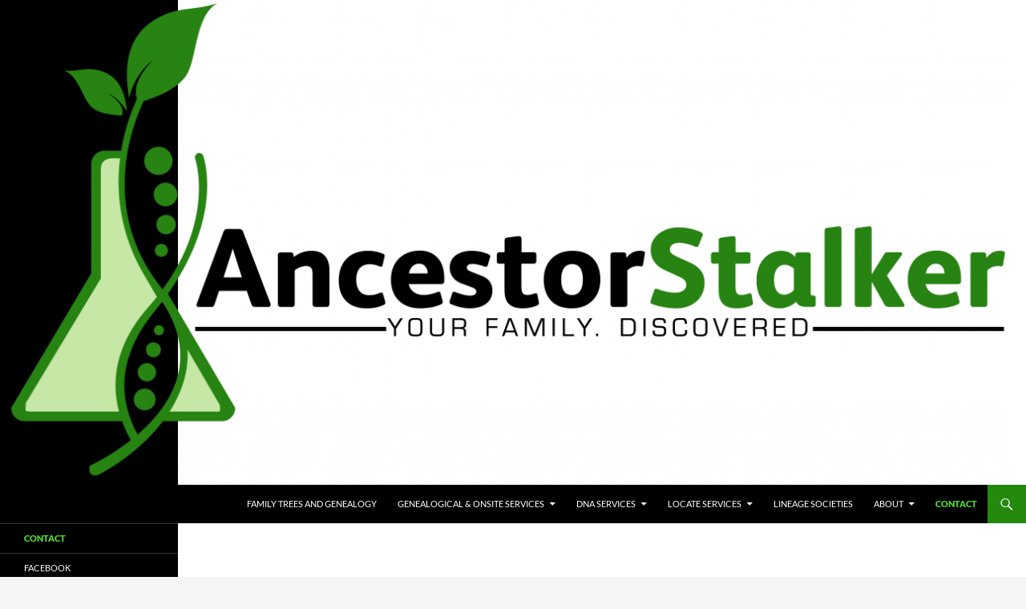

--- FILE ---
content_type: text/html; charset=UTF-8
request_url: https://services.ancestorstalker.com/contact/
body_size: 14632
content:
<!DOCTYPE html>
<!--[if IE 7]>
<html class="ie ie7" lang="en-US">
<![endif]-->
<!--[if IE 8]>
<html class="ie ie8" lang="en-US">
<![endif]-->
<!--[if !(IE 7) & !(IE 8)]><!-->
<html lang="en-US">
<!--<![endif]-->
<head>
	<meta charset="UTF-8">
	<meta name="viewport" content="width=device-width">
	<title>Contact - AncestorStalker - Family Trees, Genealogy, DNA</title>
	<link rel="profile" href="https://gmpg.org/xfn/11">
	<link rel="pingback" href="https://services.ancestorstalker.com/xmlrpc.php">
	<!--[if lt IE 9]>
	<script src="https://services.ancestorstalker.com/wp-content/themes/twentyfourteen/js/html5.js?ver=3.7.0"></script>
	<![endif]-->
	<meta name='robots' content='index, follow, max-image-preview:large, max-snippet:-1, max-video-preview:-1' />
	<style>img:is([sizes="auto" i], [sizes^="auto," i]) { contain-intrinsic-size: 3000px 1500px }</style>
	
	<!-- This site is optimized with the Yoast SEO plugin v26.5 - https://yoast.com/wordpress/plugins/seo/ -->
	<link rel="canonical" href="https://services.ancestorstalker.com/contact/" />
	<script type="application/ld+json" class="yoast-schema-graph">{"@context":"https://schema.org","@graph":[{"@type":"WebPage","@id":"https://services.ancestorstalker.com/contact/","url":"https://services.ancestorstalker.com/contact/","name":"Contact - AncestorStalker - Family Trees, Genealogy, DNA","isPartOf":{"@id":"https://services.ancestorstalker.com/#website"},"datePublished":"2017-01-04T13:42:32+00:00","dateModified":"2017-01-04T13:43:29+00:00","breadcrumb":{"@id":"https://services.ancestorstalker.com/contact/#breadcrumb"},"inLanguage":"en-US","potentialAction":[{"@type":"ReadAction","target":["https://services.ancestorstalker.com/contact/"]}]},{"@type":"BreadcrumbList","@id":"https://services.ancestorstalker.com/contact/#breadcrumb","itemListElement":[{"@type":"ListItem","position":1,"name":"Home","item":"https://services.ancestorstalker.com/"},{"@type":"ListItem","position":2,"name":"Contact"}]},{"@type":"WebSite","@id":"https://services.ancestorstalker.com/#website","url":"https://services.ancestorstalker.com/","name":"AncestorStalker - Family Trees, Genealogy, DNA","description":"Your Family.  Discovered.","publisher":{"@id":"https://services.ancestorstalker.com/#organization"},"potentialAction":[{"@type":"SearchAction","target":{"@type":"EntryPoint","urlTemplate":"https://services.ancestorstalker.com/?s={search_term_string}"},"query-input":{"@type":"PropertyValueSpecification","valueRequired":true,"valueName":"search_term_string"}}],"inLanguage":"en-US"},{"@type":"Organization","@id":"https://services.ancestorstalker.com/#organization","name":"AncestorStalker - Family Trees, Genealogy, DNA","url":"https://services.ancestorstalker.com/","logo":{"@type":"ImageObject","inLanguage":"en-US","@id":"https://services.ancestorstalker.com/#/schema/logo/image/","url":"https://services.ancestorstalker.com/wp-content/uploads/2015/03/cropped-cropped-cropped-logo2crop25per.png","contentUrl":"https://services.ancestorstalker.com/wp-content/uploads/2015/03/cropped-cropped-cropped-logo2crop25per.png","width":1260,"height":605,"caption":"AncestorStalker - Family Trees, Genealogy, DNA"},"image":{"@id":"https://services.ancestorstalker.com/#/schema/logo/image/"},"sameAs":["http://www.facebook.com/ancestorstalker"]}]}</script>
	<!-- / Yoast SEO plugin. -->


<link rel="alternate" type="application/rss+xml" title="AncestorStalker - Family Trees, Genealogy, DNA &raquo; Feed" href="https://services.ancestorstalker.com/feed/" />
<link rel="alternate" type="application/rss+xml" title="AncestorStalker - Family Trees, Genealogy, DNA &raquo; Comments Feed" href="https://services.ancestorstalker.com/comments/feed/" />
<script>
window._wpemojiSettings = {"baseUrl":"https:\/\/s.w.org\/images\/core\/emoji\/16.0.1\/72x72\/","ext":".png","svgUrl":"https:\/\/s.w.org\/images\/core\/emoji\/16.0.1\/svg\/","svgExt":".svg","source":{"concatemoji":"https:\/\/services.ancestorstalker.com\/wp-includes\/js\/wp-emoji-release.min.js?ver=368ea08324037338b1149e6085dc543f"}};
/*! This file is auto-generated */
!function(s,n){var o,i,e;function c(e){try{var t={supportTests:e,timestamp:(new Date).valueOf()};sessionStorage.setItem(o,JSON.stringify(t))}catch(e){}}function p(e,t,n){e.clearRect(0,0,e.canvas.width,e.canvas.height),e.fillText(t,0,0);var t=new Uint32Array(e.getImageData(0,0,e.canvas.width,e.canvas.height).data),a=(e.clearRect(0,0,e.canvas.width,e.canvas.height),e.fillText(n,0,0),new Uint32Array(e.getImageData(0,0,e.canvas.width,e.canvas.height).data));return t.every(function(e,t){return e===a[t]})}function u(e,t){e.clearRect(0,0,e.canvas.width,e.canvas.height),e.fillText(t,0,0);for(var n=e.getImageData(16,16,1,1),a=0;a<n.data.length;a++)if(0!==n.data[a])return!1;return!0}function f(e,t,n,a){switch(t){case"flag":return n(e,"\ud83c\udff3\ufe0f\u200d\u26a7\ufe0f","\ud83c\udff3\ufe0f\u200b\u26a7\ufe0f")?!1:!n(e,"\ud83c\udde8\ud83c\uddf6","\ud83c\udde8\u200b\ud83c\uddf6")&&!n(e,"\ud83c\udff4\udb40\udc67\udb40\udc62\udb40\udc65\udb40\udc6e\udb40\udc67\udb40\udc7f","\ud83c\udff4\u200b\udb40\udc67\u200b\udb40\udc62\u200b\udb40\udc65\u200b\udb40\udc6e\u200b\udb40\udc67\u200b\udb40\udc7f");case"emoji":return!a(e,"\ud83e\udedf")}return!1}function g(e,t,n,a){var r="undefined"!=typeof WorkerGlobalScope&&self instanceof WorkerGlobalScope?new OffscreenCanvas(300,150):s.createElement("canvas"),o=r.getContext("2d",{willReadFrequently:!0}),i=(o.textBaseline="top",o.font="600 32px Arial",{});return e.forEach(function(e){i[e]=t(o,e,n,a)}),i}function t(e){var t=s.createElement("script");t.src=e,t.defer=!0,s.head.appendChild(t)}"undefined"!=typeof Promise&&(o="wpEmojiSettingsSupports",i=["flag","emoji"],n.supports={everything:!0,everythingExceptFlag:!0},e=new Promise(function(e){s.addEventListener("DOMContentLoaded",e,{once:!0})}),new Promise(function(t){var n=function(){try{var e=JSON.parse(sessionStorage.getItem(o));if("object"==typeof e&&"number"==typeof e.timestamp&&(new Date).valueOf()<e.timestamp+604800&&"object"==typeof e.supportTests)return e.supportTests}catch(e){}return null}();if(!n){if("undefined"!=typeof Worker&&"undefined"!=typeof OffscreenCanvas&&"undefined"!=typeof URL&&URL.createObjectURL&&"undefined"!=typeof Blob)try{var e="postMessage("+g.toString()+"("+[JSON.stringify(i),f.toString(),p.toString(),u.toString()].join(",")+"));",a=new Blob([e],{type:"text/javascript"}),r=new Worker(URL.createObjectURL(a),{name:"wpTestEmojiSupports"});return void(r.onmessage=function(e){c(n=e.data),r.terminate(),t(n)})}catch(e){}c(n=g(i,f,p,u))}t(n)}).then(function(e){for(var t in e)n.supports[t]=e[t],n.supports.everything=n.supports.everything&&n.supports[t],"flag"!==t&&(n.supports.everythingExceptFlag=n.supports.everythingExceptFlag&&n.supports[t]);n.supports.everythingExceptFlag=n.supports.everythingExceptFlag&&!n.supports.flag,n.DOMReady=!1,n.readyCallback=function(){n.DOMReady=!0}}).then(function(){return e}).then(function(){var e;n.supports.everything||(n.readyCallback(),(e=n.source||{}).concatemoji?t(e.concatemoji):e.wpemoji&&e.twemoji&&(t(e.twemoji),t(e.wpemoji)))}))}((window,document),window._wpemojiSettings);
</script>
<style id='wp-emoji-styles-inline-css'>

	img.wp-smiley, img.emoji {
		display: inline !important;
		border: none !important;
		box-shadow: none !important;
		height: 1em !important;
		width: 1em !important;
		margin: 0 0.07em !important;
		vertical-align: -0.1em !important;
		background: none !important;
		padding: 0 !important;
	}
</style>
<link rel='stylesheet' id='wp-block-library-css' href='https://services.ancestorstalker.com/wp-includes/css/dist/block-library/style.min.css?ver=368ea08324037338b1149e6085dc543f' media='all' />
<style id='wp-block-library-theme-inline-css'>
.wp-block-audio :where(figcaption){color:#555;font-size:13px;text-align:center}.is-dark-theme .wp-block-audio :where(figcaption){color:#ffffffa6}.wp-block-audio{margin:0 0 1em}.wp-block-code{border:1px solid #ccc;border-radius:4px;font-family:Menlo,Consolas,monaco,monospace;padding:.8em 1em}.wp-block-embed :where(figcaption){color:#555;font-size:13px;text-align:center}.is-dark-theme .wp-block-embed :where(figcaption){color:#ffffffa6}.wp-block-embed{margin:0 0 1em}.blocks-gallery-caption{color:#555;font-size:13px;text-align:center}.is-dark-theme .blocks-gallery-caption{color:#ffffffa6}:root :where(.wp-block-image figcaption){color:#555;font-size:13px;text-align:center}.is-dark-theme :root :where(.wp-block-image figcaption){color:#ffffffa6}.wp-block-image{margin:0 0 1em}.wp-block-pullquote{border-bottom:4px solid;border-top:4px solid;color:currentColor;margin-bottom:1.75em}.wp-block-pullquote cite,.wp-block-pullquote footer,.wp-block-pullquote__citation{color:currentColor;font-size:.8125em;font-style:normal;text-transform:uppercase}.wp-block-quote{border-left:.25em solid;margin:0 0 1.75em;padding-left:1em}.wp-block-quote cite,.wp-block-quote footer{color:currentColor;font-size:.8125em;font-style:normal;position:relative}.wp-block-quote:where(.has-text-align-right){border-left:none;border-right:.25em solid;padding-left:0;padding-right:1em}.wp-block-quote:where(.has-text-align-center){border:none;padding-left:0}.wp-block-quote.is-large,.wp-block-quote.is-style-large,.wp-block-quote:where(.is-style-plain){border:none}.wp-block-search .wp-block-search__label{font-weight:700}.wp-block-search__button{border:1px solid #ccc;padding:.375em .625em}:where(.wp-block-group.has-background){padding:1.25em 2.375em}.wp-block-separator.has-css-opacity{opacity:.4}.wp-block-separator{border:none;border-bottom:2px solid;margin-left:auto;margin-right:auto}.wp-block-separator.has-alpha-channel-opacity{opacity:1}.wp-block-separator:not(.is-style-wide):not(.is-style-dots){width:100px}.wp-block-separator.has-background:not(.is-style-dots){border-bottom:none;height:1px}.wp-block-separator.has-background:not(.is-style-wide):not(.is-style-dots){height:2px}.wp-block-table{margin:0 0 1em}.wp-block-table td,.wp-block-table th{word-break:normal}.wp-block-table :where(figcaption){color:#555;font-size:13px;text-align:center}.is-dark-theme .wp-block-table :where(figcaption){color:#ffffffa6}.wp-block-video :where(figcaption){color:#555;font-size:13px;text-align:center}.is-dark-theme .wp-block-video :where(figcaption){color:#ffffffa6}.wp-block-video{margin:0 0 1em}:root :where(.wp-block-template-part.has-background){margin-bottom:0;margin-top:0;padding:1.25em 2.375em}
</style>
<style id='classic-theme-styles-inline-css'>
/*! This file is auto-generated */
.wp-block-button__link{color:#fff;background-color:#32373c;border-radius:9999px;box-shadow:none;text-decoration:none;padding:calc(.667em + 2px) calc(1.333em + 2px);font-size:1.125em}.wp-block-file__button{background:#32373c;color:#fff;text-decoration:none}
</style>
<style id='esf-fb-halfwidth-style-inline-css'>
.wp-block-create-block-easy-social-feed-facebook-carousel{background-color:#21759b;color:#fff;padding:2px}

</style>
<style id='esf-fb-fullwidth-style-inline-css'>
.wp-block-create-block-easy-social-feed-facebook-carousel{background-color:#21759b;color:#fff;padding:2px}

</style>
<style id='esf-fb-thumbnail-style-inline-css'>
.wp-block-create-block-easy-social-feed-facebook-carousel{background-color:#21759b;color:#fff;padding:2px}

</style>
<style id='global-styles-inline-css'>
:root{--wp--preset--aspect-ratio--square: 1;--wp--preset--aspect-ratio--4-3: 4/3;--wp--preset--aspect-ratio--3-4: 3/4;--wp--preset--aspect-ratio--3-2: 3/2;--wp--preset--aspect-ratio--2-3: 2/3;--wp--preset--aspect-ratio--16-9: 16/9;--wp--preset--aspect-ratio--9-16: 9/16;--wp--preset--color--black: #000;--wp--preset--color--cyan-bluish-gray: #abb8c3;--wp--preset--color--white: #fff;--wp--preset--color--pale-pink: #f78da7;--wp--preset--color--vivid-red: #cf2e2e;--wp--preset--color--luminous-vivid-orange: #ff6900;--wp--preset--color--luminous-vivid-amber: #fcb900;--wp--preset--color--light-green-cyan: #7bdcb5;--wp--preset--color--vivid-green-cyan: #00d084;--wp--preset--color--pale-cyan-blue: #8ed1fc;--wp--preset--color--vivid-cyan-blue: #0693e3;--wp--preset--color--vivid-purple: #9b51e0;--wp--preset--color--green: #24890d;--wp--preset--color--dark-gray: #2b2b2b;--wp--preset--color--medium-gray: #767676;--wp--preset--color--light-gray: #f5f5f5;--wp--preset--gradient--vivid-cyan-blue-to-vivid-purple: linear-gradient(135deg,rgba(6,147,227,1) 0%,rgb(155,81,224) 100%);--wp--preset--gradient--light-green-cyan-to-vivid-green-cyan: linear-gradient(135deg,rgb(122,220,180) 0%,rgb(0,208,130) 100%);--wp--preset--gradient--luminous-vivid-amber-to-luminous-vivid-orange: linear-gradient(135deg,rgba(252,185,0,1) 0%,rgba(255,105,0,1) 100%);--wp--preset--gradient--luminous-vivid-orange-to-vivid-red: linear-gradient(135deg,rgba(255,105,0,1) 0%,rgb(207,46,46) 100%);--wp--preset--gradient--very-light-gray-to-cyan-bluish-gray: linear-gradient(135deg,rgb(238,238,238) 0%,rgb(169,184,195) 100%);--wp--preset--gradient--cool-to-warm-spectrum: linear-gradient(135deg,rgb(74,234,220) 0%,rgb(151,120,209) 20%,rgb(207,42,186) 40%,rgb(238,44,130) 60%,rgb(251,105,98) 80%,rgb(254,248,76) 100%);--wp--preset--gradient--blush-light-purple: linear-gradient(135deg,rgb(255,206,236) 0%,rgb(152,150,240) 100%);--wp--preset--gradient--blush-bordeaux: linear-gradient(135deg,rgb(254,205,165) 0%,rgb(254,45,45) 50%,rgb(107,0,62) 100%);--wp--preset--gradient--luminous-dusk: linear-gradient(135deg,rgb(255,203,112) 0%,rgb(199,81,192) 50%,rgb(65,88,208) 100%);--wp--preset--gradient--pale-ocean: linear-gradient(135deg,rgb(255,245,203) 0%,rgb(182,227,212) 50%,rgb(51,167,181) 100%);--wp--preset--gradient--electric-grass: linear-gradient(135deg,rgb(202,248,128) 0%,rgb(113,206,126) 100%);--wp--preset--gradient--midnight: linear-gradient(135deg,rgb(2,3,129) 0%,rgb(40,116,252) 100%);--wp--preset--font-size--small: 13px;--wp--preset--font-size--medium: 20px;--wp--preset--font-size--large: 36px;--wp--preset--font-size--x-large: 42px;--wp--preset--spacing--20: 0.44rem;--wp--preset--spacing--30: 0.67rem;--wp--preset--spacing--40: 1rem;--wp--preset--spacing--50: 1.5rem;--wp--preset--spacing--60: 2.25rem;--wp--preset--spacing--70: 3.38rem;--wp--preset--spacing--80: 5.06rem;--wp--preset--shadow--natural: 6px 6px 9px rgba(0, 0, 0, 0.2);--wp--preset--shadow--deep: 12px 12px 50px rgba(0, 0, 0, 0.4);--wp--preset--shadow--sharp: 6px 6px 0px rgba(0, 0, 0, 0.2);--wp--preset--shadow--outlined: 6px 6px 0px -3px rgba(255, 255, 255, 1), 6px 6px rgba(0, 0, 0, 1);--wp--preset--shadow--crisp: 6px 6px 0px rgba(0, 0, 0, 1);}:where(.is-layout-flex){gap: 0.5em;}:where(.is-layout-grid){gap: 0.5em;}body .is-layout-flex{display: flex;}.is-layout-flex{flex-wrap: wrap;align-items: center;}.is-layout-flex > :is(*, div){margin: 0;}body .is-layout-grid{display: grid;}.is-layout-grid > :is(*, div){margin: 0;}:where(.wp-block-columns.is-layout-flex){gap: 2em;}:where(.wp-block-columns.is-layout-grid){gap: 2em;}:where(.wp-block-post-template.is-layout-flex){gap: 1.25em;}:where(.wp-block-post-template.is-layout-grid){gap: 1.25em;}.has-black-color{color: var(--wp--preset--color--black) !important;}.has-cyan-bluish-gray-color{color: var(--wp--preset--color--cyan-bluish-gray) !important;}.has-white-color{color: var(--wp--preset--color--white) !important;}.has-pale-pink-color{color: var(--wp--preset--color--pale-pink) !important;}.has-vivid-red-color{color: var(--wp--preset--color--vivid-red) !important;}.has-luminous-vivid-orange-color{color: var(--wp--preset--color--luminous-vivid-orange) !important;}.has-luminous-vivid-amber-color{color: var(--wp--preset--color--luminous-vivid-amber) !important;}.has-light-green-cyan-color{color: var(--wp--preset--color--light-green-cyan) !important;}.has-vivid-green-cyan-color{color: var(--wp--preset--color--vivid-green-cyan) !important;}.has-pale-cyan-blue-color{color: var(--wp--preset--color--pale-cyan-blue) !important;}.has-vivid-cyan-blue-color{color: var(--wp--preset--color--vivid-cyan-blue) !important;}.has-vivid-purple-color{color: var(--wp--preset--color--vivid-purple) !important;}.has-black-background-color{background-color: var(--wp--preset--color--black) !important;}.has-cyan-bluish-gray-background-color{background-color: var(--wp--preset--color--cyan-bluish-gray) !important;}.has-white-background-color{background-color: var(--wp--preset--color--white) !important;}.has-pale-pink-background-color{background-color: var(--wp--preset--color--pale-pink) !important;}.has-vivid-red-background-color{background-color: var(--wp--preset--color--vivid-red) !important;}.has-luminous-vivid-orange-background-color{background-color: var(--wp--preset--color--luminous-vivid-orange) !important;}.has-luminous-vivid-amber-background-color{background-color: var(--wp--preset--color--luminous-vivid-amber) !important;}.has-light-green-cyan-background-color{background-color: var(--wp--preset--color--light-green-cyan) !important;}.has-vivid-green-cyan-background-color{background-color: var(--wp--preset--color--vivid-green-cyan) !important;}.has-pale-cyan-blue-background-color{background-color: var(--wp--preset--color--pale-cyan-blue) !important;}.has-vivid-cyan-blue-background-color{background-color: var(--wp--preset--color--vivid-cyan-blue) !important;}.has-vivid-purple-background-color{background-color: var(--wp--preset--color--vivid-purple) !important;}.has-black-border-color{border-color: var(--wp--preset--color--black) !important;}.has-cyan-bluish-gray-border-color{border-color: var(--wp--preset--color--cyan-bluish-gray) !important;}.has-white-border-color{border-color: var(--wp--preset--color--white) !important;}.has-pale-pink-border-color{border-color: var(--wp--preset--color--pale-pink) !important;}.has-vivid-red-border-color{border-color: var(--wp--preset--color--vivid-red) !important;}.has-luminous-vivid-orange-border-color{border-color: var(--wp--preset--color--luminous-vivid-orange) !important;}.has-luminous-vivid-amber-border-color{border-color: var(--wp--preset--color--luminous-vivid-amber) !important;}.has-light-green-cyan-border-color{border-color: var(--wp--preset--color--light-green-cyan) !important;}.has-vivid-green-cyan-border-color{border-color: var(--wp--preset--color--vivid-green-cyan) !important;}.has-pale-cyan-blue-border-color{border-color: var(--wp--preset--color--pale-cyan-blue) !important;}.has-vivid-cyan-blue-border-color{border-color: var(--wp--preset--color--vivid-cyan-blue) !important;}.has-vivid-purple-border-color{border-color: var(--wp--preset--color--vivid-purple) !important;}.has-vivid-cyan-blue-to-vivid-purple-gradient-background{background: var(--wp--preset--gradient--vivid-cyan-blue-to-vivid-purple) !important;}.has-light-green-cyan-to-vivid-green-cyan-gradient-background{background: var(--wp--preset--gradient--light-green-cyan-to-vivid-green-cyan) !important;}.has-luminous-vivid-amber-to-luminous-vivid-orange-gradient-background{background: var(--wp--preset--gradient--luminous-vivid-amber-to-luminous-vivid-orange) !important;}.has-luminous-vivid-orange-to-vivid-red-gradient-background{background: var(--wp--preset--gradient--luminous-vivid-orange-to-vivid-red) !important;}.has-very-light-gray-to-cyan-bluish-gray-gradient-background{background: var(--wp--preset--gradient--very-light-gray-to-cyan-bluish-gray) !important;}.has-cool-to-warm-spectrum-gradient-background{background: var(--wp--preset--gradient--cool-to-warm-spectrum) !important;}.has-blush-light-purple-gradient-background{background: var(--wp--preset--gradient--blush-light-purple) !important;}.has-blush-bordeaux-gradient-background{background: var(--wp--preset--gradient--blush-bordeaux) !important;}.has-luminous-dusk-gradient-background{background: var(--wp--preset--gradient--luminous-dusk) !important;}.has-pale-ocean-gradient-background{background: var(--wp--preset--gradient--pale-ocean) !important;}.has-electric-grass-gradient-background{background: var(--wp--preset--gradient--electric-grass) !important;}.has-midnight-gradient-background{background: var(--wp--preset--gradient--midnight) !important;}.has-small-font-size{font-size: var(--wp--preset--font-size--small) !important;}.has-medium-font-size{font-size: var(--wp--preset--font-size--medium) !important;}.has-large-font-size{font-size: var(--wp--preset--font-size--large) !important;}.has-x-large-font-size{font-size: var(--wp--preset--font-size--x-large) !important;}
:where(.wp-block-post-template.is-layout-flex){gap: 1.25em;}:where(.wp-block-post-template.is-layout-grid){gap: 1.25em;}
:where(.wp-block-columns.is-layout-flex){gap: 2em;}:where(.wp-block-columns.is-layout-grid){gap: 2em;}
:root :where(.wp-block-pullquote){font-size: 1.5em;line-height: 1.6;}
</style>
<link rel='stylesheet' id='easy-facebook-likebox-custom-fonts-css' href='https://services.ancestorstalker.com/wp-content/plugins/easy-facebook-likebox/frontend/assets/css/esf-custom-fonts.css?ver=368ea08324037338b1149e6085dc543f' media='all' />
<link rel='stylesheet' id='easy-facebook-likebox-popup-styles-css' href='https://services.ancestorstalker.com/wp-content/plugins/easy-facebook-likebox/facebook/frontend/assets/css/esf-free-popup.css?ver=6.7.1' media='all' />
<link rel='stylesheet' id='easy-facebook-likebox-frontend-css' href='https://services.ancestorstalker.com/wp-content/plugins/easy-facebook-likebox/facebook/frontend/assets/css/easy-facebook-likebox-frontend.css?ver=6.7.1' media='all' />
<link rel='stylesheet' id='easy-facebook-likebox-customizer-style-css' href='https://services.ancestorstalker.com/wp-admin/admin-ajax.php?action=easy-facebook-likebox-customizer-style&#038;ver=6.7.1' media='all' />
<link rel='stylesheet' id='twentyfourteen-lato-css' href='https://services.ancestorstalker.com/wp-content/themes/twentyfourteen/fonts/font-lato.css?ver=20230328' media='all' />
<link rel='stylesheet' id='genericons-css' href='https://services.ancestorstalker.com/wp-content/themes/twentyfourteen/genericons/genericons.css?ver=3.0.3' media='all' />
<link rel='stylesheet' id='twentyfourteen-style-css' href='https://services.ancestorstalker.com/wp-content/themes/twentyfourteen/style.css?ver=20230328' media='all' />
<link rel='stylesheet' id='twentyfourteen-block-style-css' href='https://services.ancestorstalker.com/wp-content/themes/twentyfourteen/css/blocks.css?ver=20230206' media='all' />
<!--[if lt IE 9]>
<link rel='stylesheet' id='twentyfourteen-ie-css' href='https://services.ancestorstalker.com/wp-content/themes/twentyfourteen/css/ie.css?ver=20140711' media='all' />
<![endif]-->
<link rel='stylesheet' id='esf-custom-fonts-css' href='https://services.ancestorstalker.com/wp-content/plugins/easy-facebook-likebox/frontend/assets/css/esf-custom-fonts.css?ver=368ea08324037338b1149e6085dc543f' media='all' />
<link rel='stylesheet' id='esf-insta-frontend-css' href='https://services.ancestorstalker.com/wp-content/plugins/easy-facebook-likebox//instagram/frontend/assets/css/esf-insta-frontend.css?ver=368ea08324037338b1149e6085dc543f' media='all' />
<link rel='stylesheet' id='esf-insta-customizer-style-css' href='https://services.ancestorstalker.com/wp-admin/admin-ajax.php?action=esf-insta-customizer-style&#038;ver=6.8.3' media='all' />
<link rel='stylesheet' id='colorbox-css' href='https://services.ancestorstalker.com/wp-content/plugins/slideshow-gallery/views/default/css/colorbox.css?ver=1.3.19' media='all' />
<link rel='stylesheet' id='fontawesome-css' href='https://services.ancestorstalker.com/wp-content/plugins/slideshow-gallery/views/default/css/fontawesome.css?ver=4.4.0' media='all' />
<script src="https://services.ancestorstalker.com/wp-includes/js/jquery/jquery.min.js?ver=3.7.1" id="jquery-core-js"></script>
<script src="https://services.ancestorstalker.com/wp-includes/js/jquery/jquery-migrate.min.js?ver=3.4.1" id="jquery-migrate-js"></script>
<script src="https://services.ancestorstalker.com/wp-content/plugins/easy-facebook-likebox/facebook/frontend/assets/js/esf-free-popup.min.js?ver=6.7.1" id="easy-facebook-likebox-popup-script-js"></script>
<script id="easy-facebook-likebox-public-script-js-extra">
var public_ajax = {"ajax_url":"https:\/\/services.ancestorstalker.com\/wp-admin\/admin-ajax.php","efbl_is_fb_pro":""};
</script>
<script src="https://services.ancestorstalker.com/wp-content/plugins/easy-facebook-likebox/facebook/frontend/assets/js/public.js?ver=6.7.1" id="easy-facebook-likebox-public-script-js"></script>
<script src="https://services.ancestorstalker.com/wp-content/plugins/easy-facebook-likebox/frontend/assets/js/imagesloaded.pkgd.min.js?ver=368ea08324037338b1149e6085dc543f" id="imagesloaded.pkgd.min-js"></script>
<script id="esf-insta-public-js-extra">
var esf_insta = {"ajax_url":"https:\/\/services.ancestorstalker.com\/wp-admin\/admin-ajax.php","version":"free","nonce":"0370e8d052"};
</script>
<script src="https://services.ancestorstalker.com/wp-content/plugins/easy-facebook-likebox//instagram/frontend/assets/js/esf-insta-public.js?ver=1" id="esf-insta-public-js"></script>
<script src="https://services.ancestorstalker.com/wp-content/plugins/slideshow-gallery/views/default/js/gallery.js?ver=1.0" id="slideshow-gallery-js"></script>
<script src="https://services.ancestorstalker.com/wp-content/plugins/slideshow-gallery/views/default/js/colorbox.js?ver=1.6.3" id="colorbox-js"></script>
<link rel="https://api.w.org/" href="https://services.ancestorstalker.com/wp-json/" /><link rel="alternate" title="JSON" type="application/json" href="https://services.ancestorstalker.com/wp-json/wp/v2/pages/759" /><link rel="alternate" title="oEmbed (JSON)" type="application/json+oembed" href="https://services.ancestorstalker.com/wp-json/oembed/1.0/embed?url=https%3A%2F%2Fservices.ancestorstalker.com%2Fcontact%2F" />
<link rel="alternate" title="oEmbed (XML)" type="text/xml+oembed" href="https://services.ancestorstalker.com/wp-json/oembed/1.0/embed?url=https%3A%2F%2Fservices.ancestorstalker.com%2Fcontact%2F&#038;format=xml" />
<script type="text/javascript">
(function($) {
	var $document = $(document);
	
	$document.ready(function() {
		if (typeof $.fn.colorbox !== 'undefined') {
			$.extend($.colorbox.settings, {
				current: "Image {current} of {total}",
			    previous: "Previous",
			    next: "Next",
			    close: "Close",
			    xhrError: "This content failed to load",
			    imgError: "This image failed to load"
			});
		}
	});
})(jQuery);
</script>		<style type="text/css" id="twentyfourteen-header-css">
				.site-title,
		.site-description {
			clip: rect(1px 1px 1px 1px); /* IE7 */
			clip: rect(1px, 1px, 1px, 1px);
			position: absolute;
		}
				</style>
		<link rel="icon" href="https://services.ancestorstalker.com/wp-content/uploads/2013/03/cropped-cropped-cropped-ancestorstalkerlogocementtrio2-32x32.jpg" sizes="32x32" />
<link rel="icon" href="https://services.ancestorstalker.com/wp-content/uploads/2013/03/cropped-cropped-cropped-ancestorstalkerlogocementtrio2-192x192.jpg" sizes="192x192" />
<link rel="apple-touch-icon" href="https://services.ancestorstalker.com/wp-content/uploads/2013/03/cropped-cropped-cropped-ancestorstalkerlogocementtrio2-180x180.jpg" />
<meta name="msapplication-TileImage" content="https://services.ancestorstalker.com/wp-content/uploads/2013/03/cropped-cropped-cropped-ancestorstalkerlogocementtrio2-270x270.jpg" />
</head>

<body data-rsssl=1 class="wp-singular page-template-default page page-id-759 wp-embed-responsive wp-theme-twentyfourteen header-image full-width singular">
<div id="page" class="hfeed site">
		<div id="site-header">
		<a href="https://services.ancestorstalker.com/" rel="home">
			<img src="https://services.ancestorstalker.com/wp-content/uploads/2015/03/cropped-cropped-cropped-logo2crop25per.png" width="1260" height="605" alt="AncestorStalker &#8211; Family Trees, Genealogy, DNA" />
		</a>
	</div>
	
	<header id="masthead" class="site-header">
		<div class="header-main">
			<h1 class="site-title"><a href="https://services.ancestorstalker.com/" rel="home">AncestorStalker &#8211; Family Trees, Genealogy, DNA</a></h1>

			<div class="search-toggle">
				<a href="#search-container" class="screen-reader-text" aria-expanded="false" aria-controls="search-container">
					Search				</a>
			</div>

			<nav id="primary-navigation" class="site-navigation primary-navigation">
				<button class="menu-toggle">Primary Menu</button>
				<a class="screen-reader-text skip-link" href="#content">
					Skip to content				</a>
				<div id="primary-menu" class="nav-menu"><ul>
<li class="page_item page-item-7"><a href="https://services.ancestorstalker.com/">Family Trees and Genealogy</a></li>
<li class="page_item page-item-2 page_item_has_children"><a href="https://services.ancestorstalker.com/genealogical/">Genealogical &#038; Onsite Services</a>
<ul class='children'>
	<li class="page_item page-item-507"><a href="https://services.ancestorstalker.com/genealogical/genealogical-services/">Overview</a></li>
	<li class="page_item page-item-387"><a href="https://services.ancestorstalker.com/genealogical/investment-cost/">Investment</a></li>
</ul>
</li>
<li class="page_item page-item-58 page_item_has_children"><a href="https://services.ancestorstalker.com/dna-services/">DNA Services</a>
<ul class='children'>
	<li class="page_item page-item-515"><a href="https://services.ancestorstalker.com/dna-services/dna-services-overview/">Overview</a></li>
	<li class="page_item page-item-66"><a href="https://services.ancestorstalker.com/dna-services/familial-dna-makeup/">Familial Makeup</a></li>
	<li class="page_item page-item-63"><a href="https://services.ancestorstalker.com/dna-services/native-american-heritage/">Native American</a></li>
	<li class="page_item page-item-60"><a href="https://services.ancestorstalker.com/dna-services/surname-project/">Surname Focus</a></li>
	<li class="page_item page-item-72"><a href="https://services.ancestorstalker.com/dna-services/costs/">Investment</a></li>
</ul>
</li>
<li class="page_item page-item-545 page_item_has_children"><a href="https://services.ancestorstalker.com/locate-services/">Locate Services</a>
<ul class='children'>
	<li class="page_item page-item-550"><a href="https://services.ancestorstalker.com/locate-services/overview/">Overview</a></li>
	<li class="page_item page-item-552"><a href="https://services.ancestorstalker.com/locate-services/investment/">Investment</a></li>
</ul>
</li>
<li class="page_item page-item-601"><a href="https://services.ancestorstalker.com/lineage-societies/">Lineage Societies</a></li>
<li class="page_item page-item-243 page_item_has_children"><a href="https://services.ancestorstalker.com/reviews/">About</a>
<ul class='children'>
	<li class="page_item page-item-90"><a href="https://services.ancestorstalker.com/reviews/about/">About Us</a></li>
	<li class="page_item page-item-80"><a href="https://services.ancestorstalker.com/reviews/testimonials/">Testimonials</a></li>
	<li class="page_item page-item-246"><a href="https://services.ancestorstalker.com/reviews/news-and-press/">News and Press</a></li>
	<li class="page_item page-item-399"><a href="https://services.ancestorstalker.com/reviews/survey/">Satisfaction Survey</a></li>
	<li class="page_item page-item-419"><a href="https://services.ancestorstalker.com/reviews/other-genealogy-professionals/">Other Genealogy Professionals</a></li>
	<li class="page_item page-item-122"><a href="https://services.ancestorstalker.com/reviews/payment/">Payment</a></li>
</ul>
</li>
<li class="page_item page-item-759 current_page_item"><a href="https://services.ancestorstalker.com/contact/" aria-current="page">Contact</a></li>
</ul></div>
			</nav>
		</div>

		<div id="search-container" class="search-box-wrapper hide">
			<div class="search-box">
				<form role="search" method="get" class="search-form" action="https://services.ancestorstalker.com/">
				<label>
					<span class="screen-reader-text">Search for:</span>
					<input type="search" class="search-field" placeholder="Search &hellip;" value="" name="s" />
				</label>
				<input type="submit" class="search-submit" value="Search" />
			</form>			</div>
		</div>
	</header><!-- #masthead -->

	<div id="main" class="site-main">

<div id="main-content" class="main-content">

	<div id="primary" class="content-area">
		<div id="content" class="site-content" role="main">

			
<article id="post-759" class="post-759 page type-page status-publish hentry">
	<header class="entry-header"><h1 class="entry-title">Contact</h1></header><!-- .entry-header -->
	<div class="entry-content">
		<style type="text/css" id="cspFormShell_11_211452_style">#cspFormShell_11_211452 {  	background-color: #FFF;  	font-family: sans-serif;
  	padding: 20px;
  	width: 380px;
}

#cspFormShell_11_211452 .about,
#cspFormShell_11_211452 p {
  	margin: 0;
	text-align: center;
  	color: #FFF;
  	font-size: 14px;
  	line-height: 1em;
}

#cspFormShell_11_211452 .cfsFieldShell {
	position: relative;
}

#cspFormShell_11_211452 .cfsFieldShell select {
	position: absolute;
  	padding-left: 5px;
  	top: 0;
  	left: 0;
  	width: 100%;
  	height: 100%;
  	box-sizing: border-box;
  	font-family: sans-serif;
  	font-size: 12px;
  	color: #666059;
}

#cspFormShell_11_211452 p.description {
  	line-height: 18px;
}

#cspFormShell_11_211452 .about div {
	height: 100px;
  	margin-bottom: 20px;
  	margin-right: 40px;
}

#cspFormShell_11_211452 div .name {
	font-size: 30px;
  	line-height: 1.8em;
}

#cspFormShell_11_211452 div .role {
    margin-top: -5px;
}

#cspFormShell_11_211452 .about > img {
  	width: 100px;
  	height: 100px;
  	margin-right: 20px;
  	margin-bottom: 20px;
  	float: left;
}

#cspFormShell_11_211452 .soc_icons {
  	margin-top: 17px;
	margin-left: 120px;
}

#cspFormShell_11_211452 .soc_icons a {
  	font-size: 0;
}

#cspFormShell_11_211452 .soc_icons a + a {
  	padding-left: 3px;
}

#cspFormShell_11_211452 .soc_icons img {
  	display: inline-block;
	height: 16px;
  	width: 16px;
}

#cspFormShell_11_211452 .soc_icons img:hover {
  	opacity: 0.5;
}


#cspFormShell_11_211452 label {
	width: 100%;
}
/*Fields shell basic*/
#cspFormShell_11_211452 input:not([type="checkbox"]):not([type="radio"]),
#cspFormShell_11_211452 textarea,
#cspFormShell_11_211452 .cfsListSelect, 
#cspFormShell_11_211452 .cfsCheck,
#cspFormShell_11_211452 button {
    padding: 10px;
    width: 100%;
    font-size: 12px;
    line-height: normal;	border: 1px solidrgba(46,118,170,0.5);	background-color: #d9e01a;	color: #000000;  
    hyphens: none;
    border-radius: 3px;
    margin: 0;
    max-width: 100%;
    vertical-align: baseline;
  	display: block;
  	height: auto;
}
#cspFormShell_11_211452 input:focus,
#cspFormShell_11_211452 textarea:focus,
#cspFormShell_11_211452 .cfsListSelect:focus, 
#cspFormShell_11_211452 .cfsCheck:focus {
    outline: none;
}
#cspFormShell_11_211452 .cfsFieldShell input[type="submit"]:not([type="checkbox"]):not([type="radio"]), 
#cspFormShell_11_211452 .cfsFieldShell input[type="reset"]:not([type="checkbox"]):not([type="radio"]), 
#cspFormShell_11_211452 .cfsFieldShell input[type="button"],
#cspFormShell_11_211452 .cfsFieldShell button {
	cursor: pointer;
  	font-weight: 700;
    border: 0 none;
    color: #fff;
    text-transform: uppercase;
  	-webkit-appearance: none;
}
#cspFormShell_11_211452 .cfsFieldShell input[type="submit"]:not([type="checkbox"]):not([type="radio"]), 
#cspFormShell_11_211452 .cfsFieldShell input[type="button"],
#cspFormShell_11_211452 .cfsFieldShell button {  	background-color: #2e76aa;
  	background-image: none;  	width: 50%;
  	float: right;
}
#cspFormShell_11_211452 .cfsFieldShell input[type="submit"]:not([type="checkbox"]):not([type="radio"]):hover, 
#cspFormShell_11_211452 .cfsFieldShell input[type="button"]:hover,
#cspFormShell_11_211452 .cfsFieldShell button:hover {  	background-color:rgba(46,118,170,0.7);}
#cspFormShell_11_211452 .cfsFieldShell input[type="reset"]:not([type="checkbox"]):not([type="radio"]) {}
#cspFormShell_11_211452 .cfsFieldShell input[type="reset"]:not([type="checkbox"]):not([type="radio"]):hover {}
/* Placeholder text color -- selectors need to be separate to work. */
#cspFormShell_11_211452 ::-webkit-input-placeholder {
	color:rgba(0,0,0,0.5);
}
#cspFormShell_11_211452 :-moz-placeholder {
	color:rgba(0,0,0,0.5);
}
#cspFormShell_11_211452 ::-moz-placeholder {
	color:rgba(0,0,0,0.5);
	opacity: 1; /* Since FF19 lowers the opacity of the placeholder by default */
}
#cspFormShell_11_211452 :-ms-input-placeholder {
	color:rgba(0,0,0,0.5);
}#cspFormShell_11_211452 { width: 600px}#cspFormShell_11_211452 .cfsSuccessMsg { color: #4ae8ea !important}</style><div id="cspFormShell_11_211452" class="cfsFormShell"><form class="csfForm" method="post" action="https://services.ancestorstalker.com/">
<div class="supRow cfsFieldsRow"><div class="supSm12 cfsFieldCol" data-name="htmldelim_1" data-type="htmldelim"><div class="about"><img fetchpriority="high" decoding="async" class="alignnone  wp-image-726" src="https://services.ancestorstalker.com/wp-content/uploads/2015/03/logo2crop10-300x187.png" alt="" width="750" height="482" /><div><p class="role"> </p><p class="role"><span style="color: #000000;"><strong>Inquiry for Services</strong></span></p></div></div><p class="description"><span style="color: #000000;">We'd be delighted to work with you on your project!  We also provide DNA analysis and locate services worldwide.  Preliminary research comes with <strong>NO STRINGS ATTACHED</strong>! </span></p><p> </p><p> </p></div></div><div class="supRow cfsFieldsRow"><div class="supSm12 cfsFieldCol" data-name="Name" data-type="text"><div class="cfsFieldShell cfsField_text" ><label><span class="cfsInputLabel">Name&nbsp;</span><input type="text" name="fields[Name]" value="" data-name="Name" required  placeholder="Name" /></label></div></div></div><div class="supRow cfsFieldsRow"><div class="supSm12 cfsFieldCol" data-name="email" data-type="email"><div class="cfsFieldShell cfsField_email" ><label><span class="cfsInputLabel">Email Address&nbsp;</span><input type="email" name="fields[email]" value="" data-name="email" required  placeholder="Email Address" /></label></div></div></div><div class="supRow cfsFieldsRow"><div class="supSm12 cfsFieldCol" data-name="Phone" data-type="text"><div class="cfsFieldShell cfsField_text" ><label><span class="cfsInputLabel">Phone&nbsp;</span><input type="text" name="fields[Phone]" value="" data-name="Phone" required  placeholder="Phone" /></label></div></div></div><div class="supRow cfsFieldsRow"><div class="supSm12 cfsFieldCol" data-name="Address" data-type="textarea"><div class="cfsFieldShell cfsField_textarea" ><label><span class="cfsInputLabel">Address&nbsp;</span><textarea name="fields[Address]" data-name="Address" required  placeholder="Address" supRows="3" cols="50"></textarea></label></div></div></div><div class="supRow cfsFieldsRow"><div class="supSm12 cfsFieldCol" data-name="Address2" data-type="textarea"><div class="cfsFieldShell cfsField_textarea" ><label><span class="cfsInputLabel">City/State/Country&nbsp;</span><textarea name="fields[Address2]" data-name="Address2" required  placeholder="City/State/Country" supRows="3" cols="50"></textarea></label></div></div></div><div class="supRow cfsFieldsRow"><div class="supSm12 cfsFieldCol" data-name="Referral" data-type="textarea"><div class="cfsFieldShell cfsField_textarea" ><label><span class="cfsInputLabel">How Did You Find This Site? (Please Be Specific)&nbsp;</span><textarea name="fields[Referral]" data-name="Referral" required  placeholder="For example, 'I was searching Yahoo for California researchers'; 'I found your listing on the Mississippi Archives professional researcher list'; 'I was referred by a friend'" supRows="3" cols="50"></textarea></label></div></div></div><div class="supRow cfsFieldsRow"><div class="supSm12 cfsFieldCol" data-name="Budget" data-type="textarea"><div class="cfsFieldShell cfsField_textarea" ><label><span class="cfsInputLabel">What Is Your Budget for This Project?&nbsp;</span><textarea name="fields[Budget]" data-name="Budget" required  placeholder="What Is Your Budget for This Project?" supRows="3" cols="50"></textarea></label></div></div></div><div class="supRow cfsFieldsRow"><div class="supSm12 cfsFieldCol" data-name="Message" data-type="textarea"><div class="cfsFieldShell cfsField_textarea" ><label><span class="cfsInputLabel">Please Describe Your Research Objectives, Previous Research&nbsp;</span><textarea name="fields[Message]" data-name="Message" required  placeholder="Please Describe Your Research Objectives, Previous Research" supRows="3" cols="50"></textarea></label></div></div></div><div class="supRow cfsFieldsRow"><div class="supSm12 cfsFieldCol" data-name="send" data-type="submit"><div class="cfsFieldShell cfsField_submit" ><input type="submit" name="fields[send]" value="Send" data-name="send" /></div></div></div>
<input type="hidden" name="mod" value="forms"  /><input type="hidden" name="action" value="contact"  /><input type="hidden" name="id" value="11"  /><input type="hidden" name="_wpnonce" value="8ec3801de1"  /><div class="cfsContactMsg"></div></form></div><span style="display: none !important;" class="cfsFormDesc">[base64]/IiwicGxhY2Vob2xkZXIiOiJXaGF0IElzIFlvdXIgQnVkZ2V0IGZvciBUaGlzIFByb2plY3Q/[base64]</span>
	</div><!-- .entry-content -->
</article><!-- #post-759 -->

		</div><!-- #content -->
	</div><!-- #primary -->
	</div><!-- #main-content -->

<div id="secondary">
		<h2 class="site-description">Your Family.  Discovered.</h2>
	
		<nav class="navigation site-navigation secondary-navigation">
		<div class="menu-quick-contact-container"><ul id="menu-quick-contact" class="menu"><li id="menu-item-866" class="menu-item menu-item-type-post_type menu-item-object-page current-menu-item page_item page-item-759 current_page_item menu-item-866"><a href="https://services.ancestorstalker.com/contact/" aria-current="page">Contact</a></li>
<li id="menu-item-867" class="menu-item menu-item-type-custom menu-item-object-custom menu-item-867"><a href="http://www.facebook.com/ancestorstalker">Facebook</a></li>
</ul></div>	</nav>
	
		<div id="primary-sidebar" class="primary-sidebar widget-area" role="complementary">
		<aside id="block-2" class="widget widget_block"></aside>	</div><!-- #primary-sidebar -->
	</div><!-- #secondary -->

		</div><!-- #main -->

		<footer id="colophon" class="site-footer">

			
			<div class="site-info">
												<a href="https://ancestorstalker.com/" class="imprint">
					Copyright 2023 AncestorStalker.com				</a>
			</div><!-- .site-info -->
		</footer><!-- #colophon -->
	</div><!-- #page -->

	<script type="speculationrules">
{"prefetch":[{"source":"document","where":{"and":[{"href_matches":"\/*"},{"not":{"href_matches":["\/wp-*.php","\/wp-admin\/*","\/wp-content\/uploads\/*","\/wp-content\/*","\/wp-content\/plugins\/*","\/wp-content\/themes\/twentyfourteen\/*","\/*\\?(.+)"]}},{"not":{"selector_matches":"a[rel~=\"nofollow\"]"}},{"not":{"selector_matches":".no-prefetch, .no-prefetch a"}}]},"eagerness":"conservative"}]}
</script>
<link rel='stylesheet' id='supTablesUi-css' href='https://services.ancestorstalker.com/wp-content/plugins/contact-form-by-supsystic/css/suptablesui.min.css?ver=1.7.36' media='all' />
<link rel='stylesheet' id='cfs.frontend.forms-css' href='https://services.ancestorstalker.com/wp-content/plugins/contact-form-by-supsystic/modules/forms/css/frontend.forms.css?ver=1.7.36' media='all' />
<script src="https://services.ancestorstalker.com/wp-content/themes/twentyfourteen/js/functions.js?ver=20210122" id="twentyfourteen-script-js"></script>
<script src="https://services.ancestorstalker.com/wp-includes/js/jquery/ui/effect.min.js?ver=1.13.3" id="jquery-effects-core-js"></script>
<script src="https://services.ancestorstalker.com/wp-content/plugins/contact-form-by-supsystic/js/common.min.js?ver=1.7.36" id="commonCfs-js"></script>
<script id="coreCfs-js-extra">
var CFS_DATA = {"siteUrl":"https:\/\/services.ancestorstalker.com\/","imgPath":"https:\/\/services.ancestorstalker.com\/wp-content\/plugins\/contact-form-by-supsystic\/img\/","cssPath":"https:\/\/services.ancestorstalker.com\/wp-content\/plugins\/contact-form-by-supsystic\/css\/","loader":"https:\/\/services.ancestorstalker.com\/wp-content\/plugins\/contact-form-by-supsystic\/img\/loading.gif","close":"https:\/\/services.ancestorstalker.com\/wp-content\/plugins\/contact-form-by-supsystic\/img\/cross.gif","ajaxurl":"https:\/\/services.ancestorstalker.com\/wp-admin\/admin-ajax.php","options":{"add_love_link":"0","disable_autosave":"0","love_link_html":"<a title=\"WordPress Contact Form Plugin\" style=\"display:none;\" href=\"https:\/\/supsystic.com\/plugins\/contact-form-plugin\/?utm_medium=love_link_hide\" target=\"_blank\">WordPress Contact Form Plugin<\/a><div style=\"clear: both;\"><\/div>"},"CFS_CODE":"cfs","jsPath":"https:\/\/services.ancestorstalker.com\/wp-content\/plugins\/contact-form-by-supsystic\/js\/"};
</script>
<script src="https://services.ancestorstalker.com/wp-content/plugins/contact-form-by-supsystic/js/core.min.js?ver=1.7.36" id="coreCfs-js"></script>
<script src="https://services.ancestorstalker.com/wp-content/plugins/contact-form-by-supsystic/modules/forms/js/forms.modernizr.min.js?ver=1.7.36" id="cfs.modernizr-js"></script>
<script src="https://services.ancestorstalker.com/wp-content/plugins/contact-form-by-supsystic/modules/forms/js/frontend.forms.js?ver=1.7.36" id="cfs.frontend.forms-js"></script>
</body>
</html>


--- FILE ---
content_type: text/css; charset: UTF-8;charset=UTF-8
request_url: https://services.ancestorstalker.com/wp-admin/admin-ajax.php?action=easy-facebook-likebox-customizer-style&ver=6.7.1
body_size: 13219
content:

.efbl_feed_wraper.efbl_skin_827 .efbl-grid-skin .efbl-row.e-outer {
	grid-template-columns: repeat(auto-fill, minmax(33.33%, 1fr));
}

		
.efbl_feed_wraper.efbl_skin_827 .efbl_feeds_holder.efbl_feeds_carousel .owl-nav {
	display: flex;
}

.efbl_feed_wraper.efbl_skin_827 .efbl_feeds_holder.efbl_feeds_carousel .owl-dots {
	display: block;
}

		
		
		
		
		
.efbl_feed_wraper.efbl_skin_827 .efbl_header .efbl_header_inner_wrap .efbl_header_content .efbl_header_meta .efbl_header_title {
		}

.efbl_feed_wraper.efbl_skin_827 .efbl_header .efbl_header_inner_wrap .efbl_header_img img {
	border-radius: 0;
}

.efbl_feed_wraper.efbl_skin_827 .efbl_header .efbl_header_inner_wrap .efbl_header_content .efbl_header_meta .efbl_cat,
.efbl_feed_wraper.efbl_skin_827 .efbl_header .efbl_header_inner_wrap .efbl_header_content .efbl_header_meta .efbl_followers {
		}

.efbl_feed_wraper.efbl_skin_827 .efbl_header .efbl_header_inner_wrap .efbl_header_content .efbl_bio {
		}

		
		.efbl_feed_popup_container .efbl-post-detail.efbl-popup-skin-827 .efbl-d-columns-wrapper {
		}

.efbl_feed_popup_container .efbl-post-detail.efbl-popup-skin-827 .efbl-d-columns-wrapper, .efbl_feed_popup_container .efbl-post-detail.efbl-popup-skin-827 .efbl-d-columns-wrapper .efbl-caption .efbl-feed-description, .efbl_feed_popup_container .efbl-post-detail.efbl-popup-skin-827 a, .efbl_feed_popup_container .efbl-post-detail.efbl-popup-skin-827 span {
	
		
}

.efbl_feed_popup_container .efbl-post-detail.efbl-popup-skin-827 .efbl-d-columns-wrapper .efbl-post-header {

					display: flex;

			
}

.efbl_feed_popup_container .efbl-post-detail.efbl-popup-skin-827 .efbl-d-columns-wrapper .efbl-post-header .efbl-profile-image {

					display: block;

			
}

.efbl_feed_popup_container .efbl-post-detail.efbl-popup-skin-827 .efbl-d-columns-wrapper .efbl-post-header h2 {

		
}

.efbl_feed_popup_container .efbl-post-detail.efbl-popup-skin-827 .efbl-d-columns-wrapper .efbl-post-header span {

		
}

.efbl_feed_popup_container .efbl-post-detail.efbl-popup-skin-827 .efbl-feed-description, .efbl_feed_popup_container .efbl-post-detail.efbl-popup-skin-827 .efbl_link_text {

					display: block;

			
}

.efbl_feed_popup_container .efbl-post-detail.efbl-popup-skin-827 .efbl-d-columns-wrapper .efbl-reactions-box {

					display: flex;

							
}

.efbl_feed_popup_container .efbl-post-detail.efbl-popup-skin-827 .efbl-d-columns-wrapper .efbl-reactions-box .efbl-reactions span {

		
}


.efbl_feed_popup_container .efbl-post-detail.efbl-popup-skin-827 .efbl-d-columns-wrapper .efbl-reactions-box .efbl-reactions .efbl_popup_likes_main {

					display: flex;

			
}

.efbl_feed_popup_container .efbl-post-detail.efbl-popup-skin-827 .efbl-d-columns-wrapper .efbl-reactions-box .efbl-reactions .efbl-popup-comments-icon-wrapper {

					display: flex;

			
}

.efbl_feed_popup_container .efbl-post-detail.efbl-popup-skin-827 .efbl-commnets, .efbl_feed_popup_container .efbl-post-detail.efbl-popup-skin-827 .efbl-comments-list {

					display: block;

			
}

.efbl_feed_popup_container .efbl-post-detail.efbl-popup-skin-827 .efbl-action-btn {

					display: block;

			
}

.efbl_feed_popup_container .efbl-post-detail.efbl-popup-skin-827 .efbl-d-columns-wrapper .efbl-comments-list .efbl-comment-wrap {

		
}
		
.efbl_feed_wraper.efbl_skin_828 .efbl-grid-skin .efbl-row.e-outer {
	grid-template-columns: repeat(auto-fill, minmax(33.33%, 1fr));
}

		
.efbl_feed_wraper.efbl_skin_828 .efbl_feeds_holder.efbl_feeds_carousel .owl-nav {
	display: flex;
}

.efbl_feed_wraper.efbl_skin_828 .efbl_feeds_holder.efbl_feeds_carousel .owl-dots {
	display: block;
}

		
		
		
		
		
.efbl_feed_wraper.efbl_skin_828 .efbl_header .efbl_header_inner_wrap .efbl_header_content .efbl_header_meta .efbl_header_title {
		}

.efbl_feed_wraper.efbl_skin_828 .efbl_header .efbl_header_inner_wrap .efbl_header_img img {
	border-radius: 0;
}

.efbl_feed_wraper.efbl_skin_828 .efbl_header .efbl_header_inner_wrap .efbl_header_content .efbl_header_meta .efbl_cat,
.efbl_feed_wraper.efbl_skin_828 .efbl_header .efbl_header_inner_wrap .efbl_header_content .efbl_header_meta .efbl_followers {
		}

.efbl_feed_wraper.efbl_skin_828 .efbl_header .efbl_header_inner_wrap .efbl_header_content .efbl_bio {
		}

		
		.efbl_feed_popup_container .efbl-post-detail.efbl-popup-skin-828 .efbl-d-columns-wrapper {
		}

.efbl_feed_popup_container .efbl-post-detail.efbl-popup-skin-828 .efbl-d-columns-wrapper, .efbl_feed_popup_container .efbl-post-detail.efbl-popup-skin-828 .efbl-d-columns-wrapper .efbl-caption .efbl-feed-description, .efbl_feed_popup_container .efbl-post-detail.efbl-popup-skin-828 a, .efbl_feed_popup_container .efbl-post-detail.efbl-popup-skin-828 span {
	
		
}

.efbl_feed_popup_container .efbl-post-detail.efbl-popup-skin-828 .efbl-d-columns-wrapper .efbl-post-header {

					display: flex;

			
}

.efbl_feed_popup_container .efbl-post-detail.efbl-popup-skin-828 .efbl-d-columns-wrapper .efbl-post-header .efbl-profile-image {

					display: block;

			
}

.efbl_feed_popup_container .efbl-post-detail.efbl-popup-skin-828 .efbl-d-columns-wrapper .efbl-post-header h2 {

		
}

.efbl_feed_popup_container .efbl-post-detail.efbl-popup-skin-828 .efbl-d-columns-wrapper .efbl-post-header span {

		
}

.efbl_feed_popup_container .efbl-post-detail.efbl-popup-skin-828 .efbl-feed-description, .efbl_feed_popup_container .efbl-post-detail.efbl-popup-skin-828 .efbl_link_text {

					display: block;

			
}

.efbl_feed_popup_container .efbl-post-detail.efbl-popup-skin-828 .efbl-d-columns-wrapper .efbl-reactions-box {

					display: flex;

							
}

.efbl_feed_popup_container .efbl-post-detail.efbl-popup-skin-828 .efbl-d-columns-wrapper .efbl-reactions-box .efbl-reactions span {

		
}


.efbl_feed_popup_container .efbl-post-detail.efbl-popup-skin-828 .efbl-d-columns-wrapper .efbl-reactions-box .efbl-reactions .efbl_popup_likes_main {

					display: flex;

			
}

.efbl_feed_popup_container .efbl-post-detail.efbl-popup-skin-828 .efbl-d-columns-wrapper .efbl-reactions-box .efbl-reactions .efbl-popup-comments-icon-wrapper {

					display: flex;

			
}

.efbl_feed_popup_container .efbl-post-detail.efbl-popup-skin-828 .efbl-commnets, .efbl_feed_popup_container .efbl-post-detail.efbl-popup-skin-828 .efbl-comments-list {

					display: block;

			
}

.efbl_feed_popup_container .efbl-post-detail.efbl-popup-skin-828 .efbl-action-btn {

					display: block;

			
}

.efbl_feed_popup_container .efbl-post-detail.efbl-popup-skin-828 .efbl-d-columns-wrapper .efbl-comments-list .efbl-comment-wrap {

		
}
		
.efbl_feed_wraper.efbl_skin_829 .efbl-grid-skin .efbl-row.e-outer {
	grid-template-columns: repeat(auto-fill, minmax(33.33%, 1fr));
}

		
.efbl_feed_wraper.efbl_skin_829 .efbl_feeds_holder.efbl_feeds_carousel .owl-nav {
	display: flex;
}

.efbl_feed_wraper.efbl_skin_829 .efbl_feeds_holder.efbl_feeds_carousel .owl-dots {
	display: block;
}

		
		
		
		
		
.efbl_feed_wraper.efbl_skin_829 .efbl_header .efbl_header_inner_wrap .efbl_header_content .efbl_header_meta .efbl_header_title {
		}

.efbl_feed_wraper.efbl_skin_829 .efbl_header .efbl_header_inner_wrap .efbl_header_img img {
	border-radius: 0;
}

.efbl_feed_wraper.efbl_skin_829 .efbl_header .efbl_header_inner_wrap .efbl_header_content .efbl_header_meta .efbl_cat,
.efbl_feed_wraper.efbl_skin_829 .efbl_header .efbl_header_inner_wrap .efbl_header_content .efbl_header_meta .efbl_followers {
		}

.efbl_feed_wraper.efbl_skin_829 .efbl_header .efbl_header_inner_wrap .efbl_header_content .efbl_bio {
		}

		
		.efbl_feed_popup_container .efbl-post-detail.efbl-popup-skin-829 .efbl-d-columns-wrapper {
		}

.efbl_feed_popup_container .efbl-post-detail.efbl-popup-skin-829 .efbl-d-columns-wrapper, .efbl_feed_popup_container .efbl-post-detail.efbl-popup-skin-829 .efbl-d-columns-wrapper .efbl-caption .efbl-feed-description, .efbl_feed_popup_container .efbl-post-detail.efbl-popup-skin-829 a, .efbl_feed_popup_container .efbl-post-detail.efbl-popup-skin-829 span {
	
		
}

.efbl_feed_popup_container .efbl-post-detail.efbl-popup-skin-829 .efbl-d-columns-wrapper .efbl-post-header {

					display: flex;

			
}

.efbl_feed_popup_container .efbl-post-detail.efbl-popup-skin-829 .efbl-d-columns-wrapper .efbl-post-header .efbl-profile-image {

					display: block;

			
}

.efbl_feed_popup_container .efbl-post-detail.efbl-popup-skin-829 .efbl-d-columns-wrapper .efbl-post-header h2 {

		
}

.efbl_feed_popup_container .efbl-post-detail.efbl-popup-skin-829 .efbl-d-columns-wrapper .efbl-post-header span {

		
}

.efbl_feed_popup_container .efbl-post-detail.efbl-popup-skin-829 .efbl-feed-description, .efbl_feed_popup_container .efbl-post-detail.efbl-popup-skin-829 .efbl_link_text {

					display: block;

			
}

.efbl_feed_popup_container .efbl-post-detail.efbl-popup-skin-829 .efbl-d-columns-wrapper .efbl-reactions-box {

					display: flex;

							
}

.efbl_feed_popup_container .efbl-post-detail.efbl-popup-skin-829 .efbl-d-columns-wrapper .efbl-reactions-box .efbl-reactions span {

		
}


.efbl_feed_popup_container .efbl-post-detail.efbl-popup-skin-829 .efbl-d-columns-wrapper .efbl-reactions-box .efbl-reactions .efbl_popup_likes_main {

					display: flex;

			
}

.efbl_feed_popup_container .efbl-post-detail.efbl-popup-skin-829 .efbl-d-columns-wrapper .efbl-reactions-box .efbl-reactions .efbl-popup-comments-icon-wrapper {

					display: flex;

			
}

.efbl_feed_popup_container .efbl-post-detail.efbl-popup-skin-829 .efbl-commnets, .efbl_feed_popup_container .efbl-post-detail.efbl-popup-skin-829 .efbl-comments-list {

					display: block;

			
}

.efbl_feed_popup_container .efbl-post-detail.efbl-popup-skin-829 .efbl-action-btn {

					display: block;

			
}

.efbl_feed_popup_container .efbl-post-detail.efbl-popup-skin-829 .efbl-d-columns-wrapper .efbl-comments-list .efbl-comment-wrap {

		
}
		
.efbl_feed_wraper.efbl_skin_870 .efbl-grid-skin .efbl-row.e-outer {
	grid-template-columns: repeat(auto-fill, minmax(33.33%, 1fr));
}

		
.efbl_feed_wraper.efbl_skin_870 .efbl_feeds_holder.efbl_feeds_carousel .owl-nav {
	display: flex;
}

.efbl_feed_wraper.efbl_skin_870 .efbl_feeds_holder.efbl_feeds_carousel .owl-dots {
	display: block;
}

		
		
		
		
		
.efbl_feed_wraper.efbl_skin_870 .efbl_header .efbl_header_inner_wrap .efbl_header_content .efbl_header_meta .efbl_header_title {
		}

.efbl_feed_wraper.efbl_skin_870 .efbl_header .efbl_header_inner_wrap .efbl_header_img img {
	border-radius: 0;
}

.efbl_feed_wraper.efbl_skin_870 .efbl_header .efbl_header_inner_wrap .efbl_header_content .efbl_header_meta .efbl_cat,
.efbl_feed_wraper.efbl_skin_870 .efbl_header .efbl_header_inner_wrap .efbl_header_content .efbl_header_meta .efbl_followers {
		}

.efbl_feed_wraper.efbl_skin_870 .efbl_header .efbl_header_inner_wrap .efbl_header_content .efbl_bio {
		}

		
		.efbl_feed_popup_container .efbl-post-detail.efbl-popup-skin-870 .efbl-d-columns-wrapper {
		}

.efbl_feed_popup_container .efbl-post-detail.efbl-popup-skin-870 .efbl-d-columns-wrapper, .efbl_feed_popup_container .efbl-post-detail.efbl-popup-skin-870 .efbl-d-columns-wrapper .efbl-caption .efbl-feed-description, .efbl_feed_popup_container .efbl-post-detail.efbl-popup-skin-870 a, .efbl_feed_popup_container .efbl-post-detail.efbl-popup-skin-870 span {
	
		
}

.efbl_feed_popup_container .efbl-post-detail.efbl-popup-skin-870 .efbl-d-columns-wrapper .efbl-post-header {

					display: flex;

			
}

.efbl_feed_popup_container .efbl-post-detail.efbl-popup-skin-870 .efbl-d-columns-wrapper .efbl-post-header .efbl-profile-image {

					display: block;

			
}

.efbl_feed_popup_container .efbl-post-detail.efbl-popup-skin-870 .efbl-d-columns-wrapper .efbl-post-header h2 {

		
}

.efbl_feed_popup_container .efbl-post-detail.efbl-popup-skin-870 .efbl-d-columns-wrapper .efbl-post-header span {

		
}

.efbl_feed_popup_container .efbl-post-detail.efbl-popup-skin-870 .efbl-feed-description, .efbl_feed_popup_container .efbl-post-detail.efbl-popup-skin-870 .efbl_link_text {

					display: block;

			
}

.efbl_feed_popup_container .efbl-post-detail.efbl-popup-skin-870 .efbl-d-columns-wrapper .efbl-reactions-box {

					display: flex;

							
}

.efbl_feed_popup_container .efbl-post-detail.efbl-popup-skin-870 .efbl-d-columns-wrapper .efbl-reactions-box .efbl-reactions span {

		
}


.efbl_feed_popup_container .efbl-post-detail.efbl-popup-skin-870 .efbl-d-columns-wrapper .efbl-reactions-box .efbl-reactions .efbl_popup_likes_main {

					display: flex;

			
}

.efbl_feed_popup_container .efbl-post-detail.efbl-popup-skin-870 .efbl-d-columns-wrapper .efbl-reactions-box .efbl-reactions .efbl-popup-comments-icon-wrapper {

					display: flex;

			
}

.efbl_feed_popup_container .efbl-post-detail.efbl-popup-skin-870 .efbl-commnets, .efbl_feed_popup_container .efbl-post-detail.efbl-popup-skin-870 .efbl-comments-list {

					display: block;

			
}

.efbl_feed_popup_container .efbl-post-detail.efbl-popup-skin-870 .efbl-action-btn {

					display: block;

			
}

.efbl_feed_popup_container .efbl-post-detail.efbl-popup-skin-870 .efbl-d-columns-wrapper .efbl-comments-list .efbl-comment-wrap {

		
}
		

--- FILE ---
content_type: text/css
request_url: https://services.ancestorstalker.com/wp-content/plugins/contact-form-by-supsystic/css/suptablesui.min.css?ver=1.7.36
body_size: 9224
content:
*{-webkit-box-sizing:border-box;-moz-box-sizing:border-box;box-sizing:border-box}:after,:before{-webkit-box-sizing:border-box;-moz-box-sizing:border-box;box-sizing:border-box}.supContainer{padding-right:15px;padding-left:15px;margin-right:auto;margin-left:auto}@media (min-width:768px){.supContainer{width:750px}}@media (min-width:992px){.supContainer{width:970px}}@media (min-width:1200px){.supContainer{width:1170px}}.supContainer-fluid{padding-right:15px;padding-left:15px;margin-right:auto;margin-left:auto}.supRow{margin-right:-15px;margin-left:-15px;clear:both;overflow:auto}.supRow-no-gutters{margin-right:0;margin-left:0}.supRow-no-gutters [class*=col-]{padding-right:0;padding-left:0}.supLg1,.supLg10,.supLg11,.supLg12,.supLg2,.supLg3,.supLg4,.supLg5,.supLg6,.supLg7,.supLg8,.supLg9,.supMd1,.supMd10,.supMd11,.supMd12,.supMd2,.supMd3,.supMd4,.supMd5,.supMd6,.supMd7,.supMd8,.supMd9,.supSm1,.supSm10,.supSm11,.supSm12,.supSm2,.supSm3,.supSm4,.supSm5,.supSm6,.supSm7,.supSm8,.supSm9,.supXs1,.supXs10,.supXs11,.supXs12,.supXs2,.supXs3,.supXs4,.supXs5,.supXs6,.supXs7,.supXs8,.supXs9{position:relative;min-height:1px;padding-right:15px;padding-left:15px}.supXs1,.supXs10,.supXs11,.supXs12,.supXs2,.supXs3,.supXs4,.supXs5,.supXs6,.supXs7,.supXs8,.supXs9{float:left}.supXs12{width:100%}.supXs11{width:91.66666667%}.supXs10{width:83.33333333%}.supXs9{width:75%}.supXs8{width:66.66666667%}.supXs7{width:58.33333333%}.supXs6{width:50%}.supXs5{width:41.66666667%}.supXs4{width:33.33333333%}.supXs3{width:25%}.supXs2{width:16.66666667%}.supXs1{width:8.33333333%}.supXspull-12{right:100%}.supXspull-11{right:91.66666667%}.supXspull-10{right:83.33333333%}.supXspull-9{right:75%}.supXspull-8{right:66.66666667%}.supXspull-7{right:58.33333333%}.supXspull-6{right:50%}.supXspull-5{right:41.66666667%}.supXspull-4{right:33.33333333%}.supXspull-3{right:25%}.supXspull-2{right:16.66666667%}.supXspull-1{right:8.33333333%}.supXspull-0{right:auto}.supXspush-12{left:100%}.supXspush-11{left:91.66666667%}.supXspush-10{left:83.33333333%}.supXspush-9{left:75%}.supXspush-8{left:66.66666667%}.supXspush-7{left:58.33333333%}.supXspush-6{left:50%}.supXspush-5{left:41.66666667%}.supXspush-4{left:33.33333333%}.supXspush-3{left:25%}.supXspush-2{left:16.66666667%}.supXspush-1{left:8.33333333%}.supXspush-0{left:auto}.supXsoffset-12{margin-left:100%}.supXsoffset-11{margin-left:91.66666667%}.supXsoffset-10{margin-left:83.33333333%}.supXsoffset-9{margin-left:75%}.supXsoffset-8{margin-left:66.66666667%}.supXsoffset-7{margin-left:58.33333333%}.supXsoffset-6{margin-left:50%}.supXsoffset-5{margin-left:41.66666667%}.supXsoffset-4{margin-left:33.33333333%}.supXsoffset-3{margin-left:25%}.supXsoffset-2{margin-left:16.66666667%}.supXsoffset-1{margin-left:8.33333333%}.supXsoffset-0{margin-left:0}@media (min-width:768px){.supSm1,.supSm10,.supSm11,.supSm12,.supSm2,.supSm3,.supSm4,.supSm5,.supSm6,.supSm7,.supSm8,.supSm9{float:left}.supSm12{width:100%}.supSm11{width:91.66666667%}.supSm10{width:83.33333333%}.supSm9{width:75%}.supSm8{width:66.66666667%}.supSm7{width:58.33333333%}.supSm6{width:50%}.supSm5{width:41.66666667%}.supSm4{width:33.33333333%}.supSm3{width:25%}.supSm2{width:16.66666667%}.supSm1{width:8.33333333%}.supSmpull-12{right:100%}.supSmpull-11{right:91.66666667%}.supSmpull-10{right:83.33333333%}.supSmpull-9{right:75%}.supSmpull-8{right:66.66666667%}.supSmpull-7{right:58.33333333%}.supSmpull-6{right:50%}.supSmpull-5{right:41.66666667%}.supSmpull-4{right:33.33333333%}.supSmpull-3{right:25%}.supSmpull-2{right:16.66666667%}.supSmpull-1{right:8.33333333%}.supSmpull-0{right:auto}.supSmpush-12{left:100%}.supSmpush-11{left:91.66666667%}.supSmpush-10{left:83.33333333%}.supSmpush-9{left:75%}.supSmpush-8{left:66.66666667%}.supSmpush-7{left:58.33333333%}.supSmpush-6{left:50%}.supSmpush-5{left:41.66666667%}.supSmpush-4{left:33.33333333%}.supSmpush-3{left:25%}.supSmpush-2{left:16.66666667%}.supSmpush-1{left:8.33333333%}.supSmpush-0{left:auto}.supSmoffset-12{margin-left:100%}.supSmoffset-11{margin-left:91.66666667%}.supSmoffset-10{margin-left:83.33333333%}.supSmoffset-9{margin-left:75%}.supSmoffset-8{margin-left:66.66666667%}.supSmoffset-7{margin-left:58.33333333%}.supSmoffset-6{margin-left:50%}.supSmoffset-5{margin-left:41.66666667%}.supSmoffset-4{margin-left:33.33333333%}.supSmoffset-3{margin-left:25%}.supSmoffset-2{margin-left:16.66666667%}.supSmoffset-1{margin-left:8.33333333%}.supSmoffset-0{margin-left:0}}@media (min-width:992px){.supMd1,.supMd10,.supMd11,.supMd12,.supMd2,.supMd3,.supMd4,.supMd5,.supMd6,.supMd7,.supMd8,.supMd9{float:left}.supMd12{width:100%}.supMd11{width:91.66666667%}.supMd10{width:83.33333333%}.supMd9{width:75%}.supMd8{width:66.66666667%}.supMd7{width:58.33333333%}.supMd6{width:50%}.supMd5{width:41.66666667%}.supMd4{width:33.33333333%}.supMd3{width:25%}.supMd2{width:16.66666667%}.supMd1{width:8.33333333%}.supMdpull-12{right:100%}.supMdpull-11{right:91.66666667%}.supMdpull-10{right:83.33333333%}.supMdpull-9{right:75%}.supMdpull-8{right:66.66666667%}.supMdpull-7{right:58.33333333%}.supMdpull-6{right:50%}.supMdpull-5{right:41.66666667%}.supMdpull-4{right:33.33333333%}.supMdpull-3{right:25%}.supMdpull-2{right:16.66666667%}.supMdpull-1{right:8.33333333%}.supMdpull-0{right:auto}.supMdpush-12{left:100%}.supMdpush-11{left:91.66666667%}.supMdpush-10{left:83.33333333%}.supMdpush-9{left:75%}.supMdpush-8{left:66.66666667%}.supMdpush-7{left:58.33333333%}.supMdpush-6{left:50%}.supMdpush-5{left:41.66666667%}.supMdpush-4{left:33.33333333%}.supMdpush-3{left:25%}.supMdpush-2{left:16.66666667%}.supMdpush-1{left:8.33333333%}.supMdpush-0{left:auto}.supMdoffset-12{margin-left:100%}.supMdoffset-11{margin-left:91.66666667%}.supMdoffset-10{margin-left:83.33333333%}.supMdoffset-9{margin-left:75%}.supMdoffset-8{margin-left:66.66666667%}.supMdoffset-7{margin-left:58.33333333%}.supMdoffset-6{margin-left:50%}.supMdoffset-5{margin-left:41.66666667%}.supMdoffset-4{margin-left:33.33333333%}.supMdoffset-3{margin-left:25%}.supMdoffset-2{margin-left:16.66666667%}.supMdoffset-1{margin-left:8.33333333%}.supMdoffset-0{margin-left:0}}@media (min-width:1200px){.supLg1,.supLg10,.supLg11,.supLg12,.supLg2,.supLg3,.supLg4,.supLg5,.supLg6,.supLg7,.supLg8,.supLg9{float:left}.supLg12{width:100%}.supLg11{width:91.66666667%}.supLg10{width:83.33333333%}.supLg9{width:75%}.supLg8{width:66.66666667%}.supLg7{width:58.33333333%}.supLg6{width:50%}.supLg5{width:41.66666667%}.supLg4{width:33.33333333%}.supLg3{width:25%}.supLg2{width:16.66666667%}.supLg1{width:8.33333333%}.supLgpull-12{right:100%}.supLgpull-11{right:91.66666667%}.supLgpull-10{right:83.33333333%}.supLgpull-9{right:75%}.supLgpull-8{right:66.66666667%}.supLgpull-7{right:58.33333333%}.supLgpull-6{right:50%}.supLgpull-5{right:41.66666667%}.supLgpull-4{right:33.33333333%}.supLgpull-3{right:25%}.supLgpull-2{right:16.66666667%}.supLgpull-1{right:8.33333333%}.supLgpull-0{right:auto}.supLgpush-12{left:100%}.supLgpush-11{left:91.66666667%}.supLgpush-10{left:83.33333333%}.supLgpush-9{left:75%}.supLgpush-8{left:66.66666667%}.supLgpush-7{left:58.33333333%}.supLgpush-6{left:50%}.supLgpush-5{left:41.66666667%}.supLgpush-4{left:33.33333333%}.supLgpush-3{left:25%}.supLgpush-2{left:16.66666667%}.supLgpush-1{left:8.33333333%}.supLgpush-0{left:auto}.supLgoffset-12{margin-left:100%}.supLgoffset-11{margin-left:91.66666667%}.supLgoffset-10{margin-left:83.33333333%}.supLgoffset-9{margin-left:75%}.supLgoffset-8{margin-left:66.66666667%}.supLgoffset-7{margin-left:58.33333333%}.supLgoffset-6{margin-left:50%}.supLgoffset-5{margin-left:41.66666667%}.supLgoffset-4{margin-left:33.33333333%}.supLgoffset-3{margin-left:25%}.supLgoffset-2{margin-left:16.66666667%}.supLgoffset-1{margin-left:8.33333333%}.supLgoffset-0{margin-left:0}}modal-open{overflow:hidden}.modal{position:fixed;top:0;right:0;bottom:0;left:0;z-index:1050;display:none;overflow:hidden;-webkit-overflow-scrolling:touch;outline:0}.modal-open .modal{overflow-x:hidden;overflow-y:auto}.modal-dialog{position:relative;width:auto;margin:10px}.modal-content{position:relative;background-color:#fff;background-clip:padding-box;border:1px solid #999;border:1px solid rgba(0,0,0,.2);border-radius:6px;-webkit-box-shadow:0 3px 9px rgba(0,0,0,.5);box-shadow:0 3px 9px rgba(0,0,0,.5);outline:0}.modal-backdrop{position:fixed;top:0;right:0;bottom:0;left:0;z-index:1040;background-color:#000}.modal-backdrop.fade{opacity:0}.modal-backdrop.in{opacity:.5}.modal-header{padding:15px;border-bottom:1px solid #e5e5e5}.modal-header .close{margin-top:-2px}.modal-title{margin:0;line-height:1.42857143}.modal-body{position:relative;padding:15px}.modal-footer{padding:15px;text-align:right;border-top:1px solid #e5e5e5}.modal-footer .btn+.btn{margin-bottom:0;margin-left:5px}.modal-footer .btn-group .btn+.btn{margin-left:-1px}.modal-footer .btn-block+.btn-block{margin-left:0}.modal-scrollbar-measure{position:absolute;top:-9999px;width:50px;height:50px;overflow:scroll}@media (min-width:768px){.modal-dialog{width:600px;margin:30px auto}.modal-content{-webkit-box-shadow:0 5px 15px rgba(0,0,0,.5);box-shadow:0 5px 15px rgba(0,0,0,.5)}.modal-sm{width:300px}}
.cfsChartShell {margin-top:30px;}.cfsChartShell hr, .cfsNoStatsMsg hr, .cfsChartShell hr {clear:both} #cfsFormPreviewFrame {width:98% !important;} #cfsFormPreviewBody .csfForm {width:98%!important;} .text-center {text-align:center;}


--- FILE ---
content_type: text/javascript
request_url: https://services.ancestorstalker.com/wp-content/plugins/contact-form-by-supsystic/modules/forms/js/frontend.forms.js?ver=1.7.36
body_size: 17664
content:
var g_cfsIsPageCachedChecked = false
,	g_cfsIsPageCached = false;
var cfsForms = [];
// Make some fields types adaption for HTML5 input types support
var g_cfsFieldsAdapt = {
	date: function( $input ) {
		this._initDatePicker($input, {dateFormat: 'mm/dd/yy'});
	}
,	month: function( $input ) {
		this._initDatePicker($input, {dateFormat: 'MM, yy'});
	}
,	week: function( $input ) {
		this._initDatePicker($input, {
			dateFormat: 'mm/dd/yy'
		,	showWeek: true
		,	onSelect: function(dateText, inst) {
				var date = new Date(dateText);
				jQuery(this).val("Week " + jQuery.datepicker.iso8601Week( date )+ ', '+ date.getFullYear());
			}
		});
	}
,	time: function( $input, params ) {
		params = params || {};
		$input.timepicker( params );
	}
,	_initDatePicker: function( $input, params ) {
		params = params || {};
		$input.datepicker( params );
	}
};
function cfsForm(params) {
	params = params || {};
	this._data = params;
	this._$ = null;
	this._nonce_updated = false;
	this._beforeSubmitClbs = [];
	this.init();
}
cfsForm.prototype.init = function() {
	// Init base $shell object
	this.getShell();
	// Make HTML5 input types support
	this._bindHtml5Support();
	// Check custom error messages from form settings
	this._bindCustomErrorMsgs();
	// Make basic form preparations
	this._bindLove();
	this._checkUpdateRecaptcha();
	this._bindFieldsMatchValidation();
	this._bindReset();
	this._bindSubmit();
	// Check cached pages nonce updates
	this._checkNonceUpdate();
	// Chech if we need show custom time pickers
	this._checkTimePickers();
	// Remember that we showed this form
	this._setActionDone('show');
	// Trigger standard jquery action
	jQuery(document).trigger('cfsAfterFormInit', this);
};
cfsForm.prototype.getHtmlViewId = function() {
	return this._data.view_html_id;
};
cfsForm.prototype.getParam = function( key ) {
	var setVal = false
	,	keys = arguments;
	if(keys && keys.length) {
		for(var i = 0; i < keys.length; i++) {
			var k = keys[ i ];
			if(i) {
				setVal = (setVal && setVal[ k ]) ? setVal[ k ] : false;
			} else {
				setVal = this._data.params[ k ];
			}
		}
	}
	return setVal;
};
cfsForm.prototype.getParams = function() {
	return this.get('params');
};
cfsForm.prototype.get = function( key ) {
	return this._data && this._data[ key ] ? this._data[ key ] : false;
};
cfsForm.prototype.getData = function() {};
cfsForm.prototype.getFieldsByType = function( htmlType ) {
	return this.getFieldsBy('html', htmlType);
};
cfsForm.prototype.getFields = function() {
	return this._data.params.fields ? this._data.params.fields : false;
};
cfsForm.prototype.getFieldByName = function( name ) {
	var fields = this.getFieldsBy('name', name);
	return fields ? fields[ 0 ] : false;	//  getFieldsBy return array, here we will return only one record
};
cfsForm.prototype.getFieldsBy = function(getByKey, getByValue) {
	var res = [];
	if(this._data.params.fields) {
		for(var i = 0; i < this._data.params.fields.length; i++) {
			if(this._data.params.fields[ i ][ getByKey ] == getByValue) {
				res.push( this._data.params.fields[ i ] );
			}
		}
	}
	return res && res.length ? res : false;
};
cfsForm.prototype.getFieldInput = function( name ) {
	return this._$.find('[name^="fields['+ name+ ']"]');
};
cfsForm.prototype._bindFieldsMatchValidation = function() {
	var $bindToFields = this._$.find('[data-equal-to]');
	if($bindToFields && $bindToFields.length) {
		var self = this;
		$bindToFields.change(function(){	// Validate on field change itself
			var $this = jQuery(this)
			,	eqToName = $this.data('equal-to');
			cfsCheckFieldsMatchValidation( $this, self.getFieldInput( eqToName ), self );
		}).each(function(){	// Also repeat validation when binded-to field was changed: user enter incorrect value to field itself, but then set to binded field same value - and error should be gone
			var $this = jQuery( this )
			,	eqToName = $this.data('equal-to')
			,	$eqToField = self.getFieldInput( eqToName );
			$eqToField.data('eq-to-check', $this.data('name')).change(function(){
				var $this = jQuery(this);
				cfsCheckFieldsMatchValidation( self.getFieldInput( $this.data('eq-to-check') ), $this, self );
			});
		});
	}
};
cfsForm.prototype._checkUpdateRecaptcha = function() {
	var reCaptchFields = this.getFieldsByType('recaptcha');
	if(reCaptchFields && reCaptchFields.length) {	// if reCaptcha exists
		this._tryUpdateRecaptcha();
	}
};
cfsForm.prototype._tryUpdateRecaptcha = function() {
	cfsInitCaptcha( this._$.find('.g-recaptcha') );
};
cfsForm.prototype._bindHtml5Support = function() {
	var checkTypes = ['date', 'month', 'week', 'time'];
	for(var i = 0; i < checkTypes.length; i++) {
		var key = checkTypes[ i ];
		if(typeof(key) === 'string' && !ModernizrCfs.inputtypes[ key ]) {
			var $inputs = this._$.find('[type="'+ key+ '"]');
			if($inputs && $inputs.length) {
				g_cfsFieldsAdapt[ key ]( $inputs );
			}
		}
	}
};
cfsForm.prototype._checkTimePickers = function() {
	var fields = this.getFields();
	if( fields ) {
		for(var i = 0; i < fields.length; i++) {
			if(fields[ i ].html == 'time' 
				&& fields[ i ].time_format 
				&& fields[ i ].time_format != 'am_pm'
			) {
				var $input = this.getFieldInput( fields[ i ].name );
				if($input && $input.length) {
					if( $input.hasClass() ) {	// Time input was inited
						$input.timepicker('option', {timeFormat: 'H:i:s'});
					} else {
						$input.attr('type', 'text').timepicker({timeFormat: 'H:i'});
					}
				}
			}
		}
	}
};
cfsForm.prototype._bindCustomErrorMsgs = function() {
	var invalidError = this._data.params.tpl.field_error_invalid;
	if(invalidError && invalidError != '' && this._data.params.fields) {
		var self = this;
		for(var i = 0; i < this._data.params.fields.length; i++) {
			if(parseInt(this._data.params.fields[ i ].mandatory)) {
				var $field = this.getFieldHtml( this._data.params.fields[ i ].name );
				if($field 
					&& $field.get(0) 
					&& $field.get(0).validity	// check HTML5 validation methods existing
					&& $field.get(0).setCustomValidity
				) {
					var label = this._data.params.fields[ i ].label 
						? this._data.params.fields[ i ].label 
						: this._data.params.fields[ i ].placeholder
					,	msg = cfs_str_replace(invalidError, '[label]', label);
					$field.data('cfs-invalid-msg', msg);
					$field.get(0).oninvalid = function() {
						self._setFieldInvalidMsg( this );
					};
					$field.change(function(){
						this.setCustomValidity('');	// Clear validation error, if it need - it will be set in "oninvalid" clb
					});
				}
			}
		}
	}
};
cfsForm.prototype._setFieldInvalidMsg = function( fieldHtml ) {
	fieldHtml.setCustomValidity( jQuery(fieldHtml).data('cfs-invalid-msg') );
};
cfsForm.prototype.getFieldHtml = function( name ) {
	var $field = this._$.find('[name="fields['+ name+ ']"]');
	return $field && $field.length ? $field : false;
};
cfsForm.prototype._bindLove = function() {
	if(parseInt(toeOptionCfs('add_love_link'))) {
		this._$.append( toeOptionCfs('love_link_html') );
	}
};
cfsForm.prototype._addStat = function( action, isUnique ) {
	jQuery.sendFormCfs({
		msgElID: 'noMessages'
	,	data: {mod: 'statistics', action: 'add', id: this._data.id, type: action, is_unique: isUnique, 'connect_hash': this._data.connect_hash}
	});
};
cfsForm.prototype.getShell = function( checkExists ) {
	if(!this._$ || (checkExists && !this._$.length)) {
		this._$ = jQuery('#'+ this._data.view_html_id);
	}
	return this._$;
};
cfsForm.prototype.getStyle = function() {
	if(!this._$style) {
		this._$style = jQuery('#'+ this._data.view_html_id+ '_style');
	}
	return this._$style;
};
cfsForm.prototype.onBeforeSubmit = function(clb) {
	if(typeof(clb) === 'function')
		this._beforeSubmitClbs.push(clb);
};
cfsForm.prototype._beforeSubmit = function($form) {
	if(this._beforeSubmitClbs && this._beforeSubmitClbs.length) {
		for(var i = 0; i < this._beforeSubmitClbs.length; i++) {
			this._beforeSubmitClbs[i]($form, this);
		}
	}
};
cfsForm.prototype._bindSubmit = function() {
	var self = this;
	this._$.find('.csfForm:not(.cfsSubmitBinded)').submit(function(){
		var $submitBtn = jQuery(this).find('input[type=submit]')
		,	$form = jQuery(this)
		,	$msgEl = jQuery(this).find('.cfsContactMsg');
		self._beforeSubmit($form);
		$submitBtn.attr('disabled', 'disabled');
		self._setActionDone('submit', true);
		jQuery(this).sendFormCfs({
			msgElID: $msgEl
		,	appendData: {url: window.location.href}
		,	onSuccess: function(res){
				$form.find('input[type=submit]').removeAttr('disabled');
				if(!res.error) {
					var hideOnSubmit = self.getParam('tpl', 'hide_on_submit')
					,	$inPopup = $form.parents('.ppsPopupShell:first');
					if(hideOnSubmit === false || parseInt(hideOnSubmit)) {
						var afterRemoveClb = false;
						// If form is in PopUp - let's relocate it correctly after form html will be removed
						// so PopUp will be still in the center of the screen
						if($inPopup && $inPopup.length) {
							afterRemoveClb = function() {
								if(typeof(ppsGetPopupByViewId) === 'function') {
									_ppsPositionPopup({
										popup: ppsGetPopupByViewId( $inPopup.data('view-id') )
									});
								}
							};
						}
						self._setActionDone('submit_success', true);
						var $parentShell = jQuery($form).parents('.cfsFormShell');
						$msgEl.appendTo( $parentShell );
						var docScrollTop = jQuery('html,body').scrollTop()
						,	formShellTop = self._$.offset().top;
						if(docScrollTop > formShellTop) {	// If message will appear outside of user vision - let's scroll to it
							var scrollTo = formShellTop - $form.scrollTop() - 30;
							jQuery('html,body').animate({
								scrollTop: scrollTo
							}, g_cfsAnimationSpeed);
						}
						$form.animateRemoveCfs( g_cfsAnimationSpeed, afterRemoveClb );
					} else {
						$form.get(0).reset();	// Just clear form
					}
					if(res.data.redirect) {
						toeRedirect(res.data.redirect, parseInt(self._data.params.tpl.redirect_on_submit_new_wnd));
					}
					jQuery(document).trigger('cfsAfterFormSubmitSuccess', self);
					if($inPopup && $inPopup.length) {
						if(typeof(ppsGetPopupByViewId) === 'function') {
							jQuery(document).trigger('ppsAfterPopupsActionDone', {
								popup: ppsGetPopupByViewId( $inPopup.data('view-id') )
							,	action: 'contact'
							});
						}
					}
				} else {
					self._setActionDone('submit_error', true);
				}
			}
		});
		return false;
	}).addClass('cfsSubmitBinded');
};
cfsForm.prototype._bindReset = function() {
	var self = this;
	this._$.find('.csfForm input[type="reset"]').on('click', function(){
		var ratingWrap = self._$.find('.csfForm .cfsField_rating');

		if(ratingWrap.length) {
			ratingWrap.find('.cfsRateBtn').removeClass('active');
			ratingWrap.find('input[type="hidden"]').val('');
		}
	});
};
cfsForm.prototype._setActionDone = function( action, onlyClientSide ) {
	var actionsKey = 'cfs_actions_'+ this._data.id
	,	actions = getCookieCfs( actionsKey )
	,	isUnique = 0;
	if(!actions)
		actions = {};
	if(action == 'show' && !actions[ action ]) {
		isUnique = 1;
	}
	actions[ action ] = 1;
	var saveCookieTime = 30;
	saveCookieTime = isNaN(saveCookieTime) ? 30 : saveCookieTime;
	if(!saveCookieTime)
		saveCookieTime = null;	// Save for current session only
	setCookieCfs(actionsKey, actions, saveCookieTime);
	if(!onlyClientSide) {
		this._addStat( action, isUnique );
	}
	jQuery(document).trigger('cfsAfterFormsActionDone', this);
};
cfsForm.prototype.getId = function() {
	return this._data ? this._data.id : false;
};
// Form printing methods - maybe we will add this in future to print forms
cfsForm.prototype.printForm = function() {
	var title = 'Form Content';
	var printWnd = window.open('', title, 'height=400,width=600');
	printWnd.document.write('<html><head><title>'+ title+ '</title>');
	printWnd.document.write('</head><body >');
	printWnd.document.write( this.extractFormData() );
	printWnd.document.write('</body></html>');

	printWnd.document.close(); // necessary for IE >= 10
	printWnd.focus(); // necessary for IE >= 10

	printWnd.print();
	printWnd.close();
};
cfsForm.prototype.extractFormData = function() {
	var $chatBlock = this._$.find('.cfsForm').clone()
	,	$style = this.getStyle().clone()
	,	remove = ['.cfsInputShell', '.cfsFormFooter', '.cfsMessagesExShell', '.cfsOptBtnsShell'];
	for(var i = 0; i < remove.length; i++) {
		$chatBlock.find( remove[ i ] ).remove();
	}
	return jQuery('<div />').append( jQuery('<div id="'+ this._data.tpl.view_html_id+ '" />').append( $chatBlock ).append( $style ) ).html();
};
cfsForm.prototype.refresh = function() {
	this.getShell( true );
	this._bindSubmit();
	this._checkUpdateRecaptcha();
	jQuery(document).trigger('cfsAfterFormInit', this);
};
cfsForm.prototype._checkNonceUpdate = function() {
	if(_cfsCheckIsPageCached()) {
		this._updateNonce();
	}
};
cfsForm.prototype._updateNonce = function() {
	if(!this._nonce_updated) {
		var self = this;
		jQuery.sendFormCfs({
			msgElID: 'noMessages'
		,	data: {mod: 'forms', action: 'updateNonce', id: this._data.id, get_for: ['cfsContactForm']}
		,	onSuccess: function(res) {
				if(!res.error && res.data.update_for) {
					for(var className in res.data.update_for) {
						self._$.find('input[name="_wpnonce"]').val( res.data.update_for[ className ] );
					}
				}
			}
		});
		this._nonce_updated = true;
	}
};
// End of form printing methods
var g_cfsForms = {
	_list: []
,	add: function(params) {
		this._list.push( new cfsForm(params) );
	}
,	getById: function( id ) {
		if(this._list && this._list.length) {
			for(var i = 0; i < this._list.length; i++) {
				if(this._list[ i ].getId() == id) {
					return this._list[ i ];
				}
			}
		}
		return false;
	}
,	getByViewHtmlId: function( viewHtmlId ) {
		if(this._list && this._list.length) {
			for(var i = 0; i < this._list.length; i++) {
				if(this._list[ i ].getHtmlViewId() == viewHtmlId) {
					return this._list[ i ];
				}
			}
		}
		return false;
	}
,	getFormDataByViewHtmlId: function( viewHtmlId ) {
		if(typeof(cfsForms) !== 'undefined' && cfsForms && cfsForms.length) {
			for(var i = 0; i < cfsForms.length; i++) {
				if(cfsForms[ i ].view_html_id == viewHtmlId) {
					return cfsForms[ i ];
				}
			}
		}
		return false;
	}
,	getList: function() {
		return this._list;
	}
};
function cfsCheckInitForms(selector) {
	// New way to pass data - pass it from the form HTML to avoid multiple adding in JS
	var $formsData = selector ? jQuery(selector).find('.cfsFormDesc') : jQuery('.cfsFormDesc');
	if($formsData && $formsData.length) {
		var newFormsData = [];
		$formsData.each(function(){
			var formData = typeof(atob) === 'function' ? atob(jQuery(this).text()) : base64_decode(jQuery(this).text());
			if(formData) {
				formData = JSON.parse(formData);
				if(formData) {
					newFormsData.push( formData );
					//g_cfsForms.add( formData );
				}
			}
		});
		if(typeof(newFormsData) !== 'undefined' && newFormsData && newFormsData.length) {
			jQuery(document).trigger('cfsBeforeFormsInit', newFormsData);
			for(var i = 0; i < newFormsData.length; i++) {
				g_cfsForms.add( newFormsData[ i ] );
			}
			jQuery(document).trigger('cfsAfterFormsInit', newFormsData);
		}
	}
}
jQuery(document).ready(function(){
	// Old way - pass forms data from PHP - directly to JS with WP methods
	// It was multiple issues, on of them - compatibility with Yoast Seo that generated multiple forms data in JS
	if(typeof(cfsFormsRenderFormIter) !== 'undefined') {
		for(var i = 0; i <= cfsFormsRenderFormIter.lastIter; i++) {
			if(typeof(window['cfsForms_'+ i]) !== 'undefined') {
				cfsForms.push( window['cfsForms_'+ i] );
			}
		}
	}
	// New way to pass data - pass it from the form HTML to avoid multiple adding in JS
	cfsCheckInitForms();
	if(typeof(cfsForms) !== 'undefined' && cfsForms && cfsForms.length) {
		jQuery(document).trigger('cfsBeforeFormsInit', cfsForms);
		for(var i = 0; i < cfsForms.length; i++) {
			g_cfsForms.add( cfsForms[ i ] );
		}
		jQuery(document).trigger('cfsAfterFormsInit', cfsForms);
	}
});
/**
 * Check if page was cached by any cache plugin - by checking page comments.
 * Usually they add comments in body tag.
 */
function _cfsCheckIsPageCached() {
	if(g_cfsIsPageCachedChecked)	// It was computed before - ignore one more compilation
		return g_cfsIsPageCached;
	jQuery('*:not(iframe,video,object)').contents().filter(function(){
        return this.nodeType == 8;
    }).each(function(i, e){
		if(e.nodeValue 
			&& (e.nodeValue.indexOf('Performance optimized by W3 Total Cache') !== -1
				|| e.nodeValue.indexOf('Cached page generated by WP-Super-Cache') !== -1)
		) {
			g_cfsIsPageCached = true;
			return false;
		}
    });
	g_cfsIsPageCachedChecked = true;
	return g_cfsIsPageCached;
}
function cfsCheckFieldsMatchValidation( $fieldCheck, $fieldEqTo, form ) {
	if(typeof($fieldCheck.get(0).setCustomValidity) === 'function') {
		var val = $fieldCheck.val()
		,	eqToName = $fieldCheck.data('equal-to')
		,	eqToVal = $fieldEqTo.val();
		if(val != eqToVal) {
			var fieldEqTo = form.getFieldByName( eqToName );
			if(fieldEqTo) {
				var eqToLabel = fieldEqTo.label ? fieldEqTo.label : fieldEqTo.placeholder;
				$fieldCheck.get(0).setCustomValidity(toeLangCfs('Does not match '+ eqToLabel));
			}
		} else {
			$fieldCheck.get(0).setCustomValidity('');
		}
	}
}